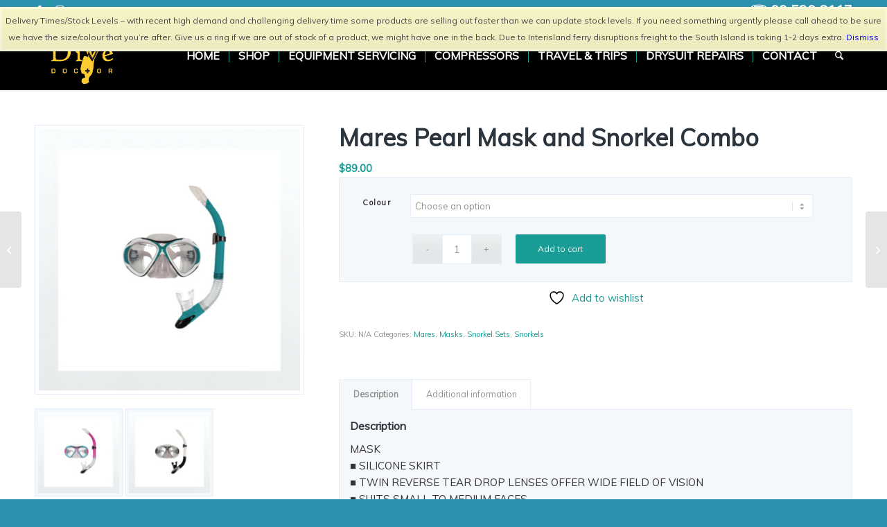

--- FILE ---
content_type: text/html; charset=UTF-8
request_url: https://divedoctor.co.nz/shop/brand/mares/mares-pearl-mask-and-snorkel-combo/
body_size: 29106
content:
<!DOCTYPE html>
<html lang="en-US" class="html_stretched responsive av-preloader-disabled  html_header_top html_logo_left html_main_nav_header html_menu_right html_custom html_header_sticky html_header_shrinking_disabled html_header_topbar_active html_mobile_menu_tablet html_header_searchicon html_content_align_center html_header_unstick_top_disabled html_header_stretch_disabled html_minimal_header html_minimal_header_shadow html_elegant-blog html_av-submenu-hidden html_av-submenu-display-click html_av-overlay-full html_av-submenu-clone html_entry_id_44032 av-cookies-no-cookie-consent av-no-preview av-default-lightbox html_text_menu_active av-mobile-menu-switch-default">
<head>
<meta charset="UTF-8" />


<!-- mobile setting -->
<meta name="viewport" content="width=device-width, initial-scale=1">

<!-- Scripts/CSS and wp_head hook -->
				<script>document.documentElement.className = document.documentElement.className + ' yes-js js_active js'</script>
			<meta name='robots' content='index, follow, max-image-preview:large, max-snippet:-1, max-video-preview:-1' />
	<style>img:is([sizes="auto" i], [sizes^="auto," i]) { contain-intrinsic-size: 3000px 1500px }</style>
	
            <script data-no-defer="1" data-ezscrex="false" data-cfasync="false" data-pagespeed-no-defer data-cookieconsent="ignore">
                var ctPublicFunctions = {"_ajax_nonce":"75904ccefd","_rest_nonce":"239ac498c4","_ajax_url":"\/wp-admin\/admin-ajax.php","_rest_url":"https:\/\/divedoctor.co.nz\/wp-json\/","data__cookies_type":"none","data__ajax_type":"rest","data__bot_detector_enabled":0,"data__frontend_data_log_enabled":1,"cookiePrefix":"","wprocket_detected":false,"host_url":"divedoctor.co.nz","text__ee_click_to_select":"Click to select the whole data","text__ee_original_email":"The complete one is","text__ee_got_it":"Got it","text__ee_blocked":"Blocked","text__ee_cannot_connect":"Cannot connect","text__ee_cannot_decode":"Can not decode email. Unknown reason","text__ee_email_decoder":"CleanTalk email decoder","text__ee_wait_for_decoding":"The magic is on the way!","text__ee_decoding_process":"Please wait a few seconds while we decode the contact data."}
            </script>
        
            <script data-no-defer="1" data-ezscrex="false" data-cfasync="false" data-pagespeed-no-defer data-cookieconsent="ignore">
                var ctPublic = {"_ajax_nonce":"75904ccefd","settings__forms__check_internal":"0","settings__forms__check_external":"0","settings__forms__force_protection":0,"settings__forms__search_test":"1","settings__forms__wc_add_to_cart":"0","settings__data__bot_detector_enabled":0,"settings__sfw__anti_crawler":0,"blog_home":"https:\/\/divedoctor.co.nz\/","pixel__setting":"3","pixel__enabled":false,"pixel__url":"https:\/\/moderate1-v4.cleantalk.org\/pixel\/3377f165f0c8a0734e879f5201f0325f.gif","data__email_check_before_post":"1","data__email_check_exist_post":1,"data__cookies_type":"none","data__key_is_ok":true,"data__visible_fields_required":true,"wl_brandname":"Anti-Spam by CleanTalk","wl_brandname_short":"CleanTalk","ct_checkjs_key":1480173593,"emailEncoderPassKey":"998af17a9b476cb83b2f17d5cec1d931","bot_detector_forms_excluded":"W10=","advancedCacheExists":false,"varnishCacheExists":false,"wc_ajax_add_to_cart":true}
            </script>
        
	<!-- This site is optimized with the Yoast SEO plugin v26.7 - https://yoast.com/wordpress/plugins/seo/ -->
	<title>Mares Pearl Mask and Snorkel Combo - Dive Store Auckland | Scuba Dive Gear Testing | Dive School Auckland</title>
	<link rel="canonical" href="https://divedoctor.co.nz/shop/brand/mares/mares-pearl-mask-and-snorkel-combo/" />
	<meta property="og:locale" content="en_US" />
	<meta property="og:type" content="article" />
	<meta property="og:title" content="Mares Pearl Mask and Snorkel Combo - Dive Store Auckland | Scuba Dive Gear Testing | Dive School Auckland" />
	<meta property="og:description" content="MASK ■ SILICONE SKIRT ■ TWIN REVERSE TEAR DROP LENSES OFFER WIDE FIELD OF VISION ■ SUITS SMALL TO MEDIUM FACES ■ BRIGHT AND FUN COLOURS SNORKEL ■ SEMIDRY TOP WITH ANTI-SPLASH ■ SLIDING KEEPER ■ SILICONE MOUTHPIECE ■ EXHAUST VALVE" />
	<meta property="og:url" content="https://divedoctor.co.nz/shop/brand/mares/mares-pearl-mask-and-snorkel-combo/" />
	<meta property="og:site_name" content="Dive Store Auckland | Scuba Dive Gear Testing | Dive School Auckland" />
	<meta property="article:modified_time" content="2023-08-15T21:46:42+00:00" />
	<meta property="og:image" content="https://divedoctor.co.nz/wp-content/uploads/2022/11/227dc285a442052ae3a3b559dcd944250f7a8adc.jpg" />
	<meta property="og:image:width" content="768" />
	<meta property="og:image:height" content="768" />
	<meta property="og:image:type" content="image/jpeg" />
	<meta name="twitter:card" content="summary_large_image" />
	<meta name="twitter:label1" content="Est. reading time" />
	<meta name="twitter:data1" content="1 minute" />
	<script type="application/ld+json" class="yoast-schema-graph">{"@context":"https://schema.org","@graph":[{"@type":"WebPage","@id":"https://divedoctor.co.nz/shop/brand/mares/mares-pearl-mask-and-snorkel-combo/","url":"https://divedoctor.co.nz/shop/brand/mares/mares-pearl-mask-and-snorkel-combo/","name":"Mares Pearl Mask and Snorkel Combo - Dive Store Auckland | Scuba Dive Gear Testing | Dive School Auckland","isPartOf":{"@id":"https://divedoctor.co.nz/#website"},"primaryImageOfPage":{"@id":"https://divedoctor.co.nz/shop/brand/mares/mares-pearl-mask-and-snorkel-combo/#primaryimage"},"image":{"@id":"https://divedoctor.co.nz/shop/brand/mares/mares-pearl-mask-and-snorkel-combo/#primaryimage"},"thumbnailUrl":"https://divedoctor.co.nz/wp-content/uploads/2022/11/227dc285a442052ae3a3b559dcd944250f7a8adc.jpg","datePublished":"2022-11-17T04:00:23+00:00","dateModified":"2023-08-15T21:46:42+00:00","breadcrumb":{"@id":"https://divedoctor.co.nz/shop/brand/mares/mares-pearl-mask-and-snorkel-combo/#breadcrumb"},"inLanguage":"en-US","potentialAction":[{"@type":"ReadAction","target":["https://divedoctor.co.nz/shop/brand/mares/mares-pearl-mask-and-snorkel-combo/"]}]},{"@type":"ImageObject","inLanguage":"en-US","@id":"https://divedoctor.co.nz/shop/brand/mares/mares-pearl-mask-and-snorkel-combo/#primaryimage","url":"https://divedoctor.co.nz/wp-content/uploads/2022/11/227dc285a442052ae3a3b559dcd944250f7a8adc.jpg","contentUrl":"https://divedoctor.co.nz/wp-content/uploads/2022/11/227dc285a442052ae3a3b559dcd944250f7a8adc.jpg","width":768,"height":768},{"@type":"BreadcrumbList","@id":"https://divedoctor.co.nz/shop/brand/mares/mares-pearl-mask-and-snorkel-combo/#breadcrumb","itemListElement":[{"@type":"ListItem","position":1,"name":"Home","item":"https://divedoctor.co.nz/"},{"@type":"ListItem","position":2,"name":"Shop","item":"https://divedoctor.co.nz/shop/"},{"@type":"ListItem","position":3,"name":"Mares Pearl Mask and Snorkel Combo"}]},{"@type":"WebSite","@id":"https://divedoctor.co.nz/#website","url":"https://divedoctor.co.nz/","name":"Dive Store Auckland | Scuba Dive Gear Testing | Dive School Auckland","description":"The Dive Doctor are Scuba Gear Technical Specialists that do repair and sales of diving equipment and apparel","potentialAction":[{"@type":"SearchAction","target":{"@type":"EntryPoint","urlTemplate":"https://divedoctor.co.nz/?s={search_term_string}"},"query-input":{"@type":"PropertyValueSpecification","valueRequired":true,"valueName":"search_term_string"}}],"inLanguage":"en-US"}]}</script>
	<!-- / Yoast SEO plugin. -->


<link rel="alternate" type="application/rss+xml" title="Dive Store Auckland | Scuba Dive Gear Testing | Dive School Auckland &raquo; Feed" href="https://divedoctor.co.nz/feed/" />

<!-- google webfont font replacement -->

			<script type='text/javascript'>

				(function() {

					/*	check if webfonts are disabled by user setting via cookie - or user must opt in.	*/
					var html = document.getElementsByTagName('html')[0];
					var cookie_check = html.className.indexOf('av-cookies-needs-opt-in') >= 0 || html.className.indexOf('av-cookies-can-opt-out') >= 0;
					var allow_continue = true;
					var silent_accept_cookie = html.className.indexOf('av-cookies-user-silent-accept') >= 0;

					if( cookie_check && ! silent_accept_cookie )
					{
						if( ! document.cookie.match(/aviaCookieConsent/) || html.className.indexOf('av-cookies-session-refused') >= 0 )
						{
							allow_continue = false;
						}
						else
						{
							if( ! document.cookie.match(/aviaPrivacyRefuseCookiesHideBar/) )
							{
								allow_continue = false;
							}
							else if( ! document.cookie.match(/aviaPrivacyEssentialCookiesEnabled/) )
							{
								allow_continue = false;
							}
							else if( document.cookie.match(/aviaPrivacyGoogleWebfontsDisabled/) )
							{
								allow_continue = false;
							}
						}
					}

					if( allow_continue )
					{
						var f = document.createElement('link');

						f.type 	= 'text/css';
						f.rel 	= 'stylesheet';
						f.href 	= 'https://fonts.googleapis.com/css?family=Muli&display=auto';
						f.id 	= 'avia-google-webfont';

						document.getElementsByTagName('head')[0].appendChild(f);
					}
				})();

			</script>
			<script type="text/javascript">
/* <![CDATA[ */
window._wpemojiSettings = {"baseUrl":"https:\/\/s.w.org\/images\/core\/emoji\/16.0.1\/72x72\/","ext":".png","svgUrl":"https:\/\/s.w.org\/images\/core\/emoji\/16.0.1\/svg\/","svgExt":".svg","source":{"concatemoji":"https:\/\/divedoctor.co.nz\/wp-includes\/js\/wp-emoji-release.min.js?ver=6.8.3"}};
/*! This file is auto-generated */
!function(s,n){var o,i,e;function c(e){try{var t={supportTests:e,timestamp:(new Date).valueOf()};sessionStorage.setItem(o,JSON.stringify(t))}catch(e){}}function p(e,t,n){e.clearRect(0,0,e.canvas.width,e.canvas.height),e.fillText(t,0,0);var t=new Uint32Array(e.getImageData(0,0,e.canvas.width,e.canvas.height).data),a=(e.clearRect(0,0,e.canvas.width,e.canvas.height),e.fillText(n,0,0),new Uint32Array(e.getImageData(0,0,e.canvas.width,e.canvas.height).data));return t.every(function(e,t){return e===a[t]})}function u(e,t){e.clearRect(0,0,e.canvas.width,e.canvas.height),e.fillText(t,0,0);for(var n=e.getImageData(16,16,1,1),a=0;a<n.data.length;a++)if(0!==n.data[a])return!1;return!0}function f(e,t,n,a){switch(t){case"flag":return n(e,"\ud83c\udff3\ufe0f\u200d\u26a7\ufe0f","\ud83c\udff3\ufe0f\u200b\u26a7\ufe0f")?!1:!n(e,"\ud83c\udde8\ud83c\uddf6","\ud83c\udde8\u200b\ud83c\uddf6")&&!n(e,"\ud83c\udff4\udb40\udc67\udb40\udc62\udb40\udc65\udb40\udc6e\udb40\udc67\udb40\udc7f","\ud83c\udff4\u200b\udb40\udc67\u200b\udb40\udc62\u200b\udb40\udc65\u200b\udb40\udc6e\u200b\udb40\udc67\u200b\udb40\udc7f");case"emoji":return!a(e,"\ud83e\udedf")}return!1}function g(e,t,n,a){var r="undefined"!=typeof WorkerGlobalScope&&self instanceof WorkerGlobalScope?new OffscreenCanvas(300,150):s.createElement("canvas"),o=r.getContext("2d",{willReadFrequently:!0}),i=(o.textBaseline="top",o.font="600 32px Arial",{});return e.forEach(function(e){i[e]=t(o,e,n,a)}),i}function t(e){var t=s.createElement("script");t.src=e,t.defer=!0,s.head.appendChild(t)}"undefined"!=typeof Promise&&(o="wpEmojiSettingsSupports",i=["flag","emoji"],n.supports={everything:!0,everythingExceptFlag:!0},e=new Promise(function(e){s.addEventListener("DOMContentLoaded",e,{once:!0})}),new Promise(function(t){var n=function(){try{var e=JSON.parse(sessionStorage.getItem(o));if("object"==typeof e&&"number"==typeof e.timestamp&&(new Date).valueOf()<e.timestamp+604800&&"object"==typeof e.supportTests)return e.supportTests}catch(e){}return null}();if(!n){if("undefined"!=typeof Worker&&"undefined"!=typeof OffscreenCanvas&&"undefined"!=typeof URL&&URL.createObjectURL&&"undefined"!=typeof Blob)try{var e="postMessage("+g.toString()+"("+[JSON.stringify(i),f.toString(),p.toString(),u.toString()].join(",")+"));",a=new Blob([e],{type:"text/javascript"}),r=new Worker(URL.createObjectURL(a),{name:"wpTestEmojiSupports"});return void(r.onmessage=function(e){c(n=e.data),r.terminate(),t(n)})}catch(e){}c(n=g(i,f,p,u))}t(n)}).then(function(e){for(var t in e)n.supports[t]=e[t],n.supports.everything=n.supports.everything&&n.supports[t],"flag"!==t&&(n.supports.everythingExceptFlag=n.supports.everythingExceptFlag&&n.supports[t]);n.supports.everythingExceptFlag=n.supports.everythingExceptFlag&&!n.supports.flag,n.DOMReady=!1,n.readyCallback=function(){n.DOMReady=!0}}).then(function(){return e}).then(function(){var e;n.supports.everything||(n.readyCallback(),(e=n.source||{}).concatemoji?t(e.concatemoji):e.wpemoji&&e.twemoji&&(t(e.twemoji),t(e.wpemoji)))}))}((window,document),window._wpemojiSettings);
/* ]]> */
</script>
<link rel='stylesheet' id='avia-grid-css' href='https://divedoctor.co.nz/wp-content/themes/enfold/css/grid.min.css?ver=7.1' type='text/css' media='all' />
<link rel='stylesheet' id='avia-base-css' href='https://divedoctor.co.nz/wp-content/themes/enfold/css/base.min.css?ver=7.1' type='text/css' media='all' />
<link rel='stylesheet' id='avia-layout-css' href='https://divedoctor.co.nz/wp-content/themes/enfold/css/layout.min.css?ver=7.1' type='text/css' media='all' />
<link rel='stylesheet' id='avia-module-blog-css' href='https://divedoctor.co.nz/wp-content/themes/enfold/config-templatebuilder/avia-shortcodes/blog/blog.min.css?ver=7.1' type='text/css' media='all' />
<link rel='stylesheet' id='avia-module-postslider-css' href='https://divedoctor.co.nz/wp-content/themes/enfold/config-templatebuilder/avia-shortcodes/postslider/postslider.min.css?ver=7.1' type='text/css' media='all' />
<link rel='stylesheet' id='avia-module-button-css' href='https://divedoctor.co.nz/wp-content/themes/enfold/config-templatebuilder/avia-shortcodes/buttons/buttons.min.css?ver=7.1' type='text/css' media='all' />
<link rel='stylesheet' id='avia-module-buttonrow-css' href='https://divedoctor.co.nz/wp-content/themes/enfold/config-templatebuilder/avia-shortcodes/buttonrow/buttonrow.min.css?ver=7.1' type='text/css' media='all' />
<link rel='stylesheet' id='avia-module-comments-css' href='https://divedoctor.co.nz/wp-content/themes/enfold/config-templatebuilder/avia-shortcodes/comments/comments.min.css?ver=7.1' type='text/css' media='all' />
<link rel='stylesheet' id='avia-module-contact-css' href='https://divedoctor.co.nz/wp-content/themes/enfold/config-templatebuilder/avia-shortcodes/contact/contact.min.css?ver=7.1' type='text/css' media='all' />
<link rel='stylesheet' id='avia-module-slideshow-css' href='https://divedoctor.co.nz/wp-content/themes/enfold/config-templatebuilder/avia-shortcodes/slideshow/slideshow.min.css?ver=7.1' type='text/css' media='all' />
<link rel='stylesheet' id='avia-module-gallery-css' href='https://divedoctor.co.nz/wp-content/themes/enfold/config-templatebuilder/avia-shortcodes/gallery/gallery.min.css?ver=7.1' type='text/css' media='all' />
<link rel='stylesheet' id='avia-module-gallery-hor-css' href='https://divedoctor.co.nz/wp-content/themes/enfold/config-templatebuilder/avia-shortcodes/gallery_horizontal/gallery_horizontal.min.css?ver=7.1' type='text/css' media='all' />
<link rel='stylesheet' id='avia-module-gridrow-css' href='https://divedoctor.co.nz/wp-content/themes/enfold/config-templatebuilder/avia-shortcodes/grid_row/grid_row.min.css?ver=7.1' type='text/css' media='all' />
<link rel='stylesheet' id='avia-module-heading-css' href='https://divedoctor.co.nz/wp-content/themes/enfold/config-templatebuilder/avia-shortcodes/heading/heading.min.css?ver=7.1' type='text/css' media='all' />
<link rel='stylesheet' id='avia-module-hr-css' href='https://divedoctor.co.nz/wp-content/themes/enfold/config-templatebuilder/avia-shortcodes/hr/hr.min.css?ver=7.1' type='text/css' media='all' />
<link rel='stylesheet' id='avia-module-icon-css' href='https://divedoctor.co.nz/wp-content/themes/enfold/config-templatebuilder/avia-shortcodes/icon/icon.min.css?ver=7.1' type='text/css' media='all' />
<link rel='stylesheet' id='avia-module-iconbox-css' href='https://divedoctor.co.nz/wp-content/themes/enfold/config-templatebuilder/avia-shortcodes/iconbox/iconbox.min.css?ver=7.1' type='text/css' media='all' />
<link rel='stylesheet' id='avia-module-icongrid-css' href='https://divedoctor.co.nz/wp-content/themes/enfold/config-templatebuilder/avia-shortcodes/icongrid/icongrid.min.css?ver=7.1' type='text/css' media='all' />
<link rel='stylesheet' id='avia-module-image-css' href='https://divedoctor.co.nz/wp-content/themes/enfold/config-templatebuilder/avia-shortcodes/image/image.min.css?ver=7.1' type='text/css' media='all' />
<link rel='stylesheet' id='avia-module-masonry-css' href='https://divedoctor.co.nz/wp-content/themes/enfold/config-templatebuilder/avia-shortcodes/masonry_entries/masonry_entries.min.css?ver=7.1' type='text/css' media='all' />
<link rel='stylesheet' id='avia-siteloader-css' href='https://divedoctor.co.nz/wp-content/themes/enfold/css/avia-snippet-site-preloader.min.css?ver=7.1' type='text/css' media='all' />
<link rel='stylesheet' id='avia-module-catalogue-css' href='https://divedoctor.co.nz/wp-content/themes/enfold/config-templatebuilder/avia-shortcodes/catalogue/catalogue.min.css?ver=7.1' type='text/css' media='all' />
<link rel='stylesheet' id='avia-module-slideshow-fullsize-css' href='https://divedoctor.co.nz/wp-content/themes/enfold/config-templatebuilder/avia-shortcodes/slideshow_fullsize/slideshow_fullsize.min.css?ver=7.1' type='text/css' media='all' />
<link rel='stylesheet' id='avia-module-slideshow-ls-css' href='https://divedoctor.co.nz/wp-content/themes/enfold/config-templatebuilder/avia-shortcodes/slideshow_layerslider/slideshow_layerslider.min.css?ver=7.1' type='text/css' media='all' />
<link rel='stylesheet' id='avia-module-social-css' href='https://divedoctor.co.nz/wp-content/themes/enfold/config-templatebuilder/avia-shortcodes/social_share/social_share.min.css?ver=7.1' type='text/css' media='all' />
<link rel='stylesheet' id='avia-module-tabs-css' href='https://divedoctor.co.nz/wp-content/themes/enfold/config-templatebuilder/avia-shortcodes/tabs/tabs.min.css?ver=7.1' type='text/css' media='all' />
<link rel='stylesheet' id='avia-module-testimonials-css' href='https://divedoctor.co.nz/wp-content/themes/enfold/config-templatebuilder/avia-shortcodes/testimonials/testimonials.min.css?ver=7.1' type='text/css' media='all' />
<link rel='stylesheet' id='avia-module-video-css' href='https://divedoctor.co.nz/wp-content/themes/enfold/config-templatebuilder/avia-shortcodes/video/video.min.css?ver=7.1' type='text/css' media='all' />
<link rel='stylesheet' id='avia-scs-css' href='https://divedoctor.co.nz/wp-content/themes/enfold/css/shortcodes.min.css?ver=7.1' type='text/css' media='all' />
<link rel='stylesheet' id='avia-woocommerce-css-css' href='https://divedoctor.co.nz/wp-content/themes/enfold/config-woocommerce/woocommerce-mod.min.css?ver=7.1' type='text/css' media='all' />
<style id='wp-emoji-styles-inline-css' type='text/css'>

	img.wp-smiley, img.emoji {
		display: inline !important;
		border: none !important;
		box-shadow: none !important;
		height: 1em !important;
		width: 1em !important;
		margin: 0 0.07em !important;
		vertical-align: -0.1em !important;
		background: none !important;
		padding: 0 !important;
	}
</style>
<link rel='stylesheet' id='wp-block-library-css' href='https://divedoctor.co.nz/wp-includes/css/dist/block-library/style.min.css?ver=6.8.3' type='text/css' media='all' />
<link rel='stylesheet' id='yith-wcan-shortcodes-css' href='https://divedoctor.co.nz/wp-content/plugins/yith-woocommerce-ajax-navigation/assets/css/shortcodes.css?ver=5.16.0' type='text/css' media='all' />
<style id='yith-wcan-shortcodes-inline-css' type='text/css'>
:root{
	--yith-wcan-filters_colors_titles: #434343;
	--yith-wcan-filters_colors_background: #FFFFFF;
	--yith-wcan-filters_colors_accent: #A7144C;
	--yith-wcan-filters_colors_accent_r: 167;
	--yith-wcan-filters_colors_accent_g: 20;
	--yith-wcan-filters_colors_accent_b: 76;
	--yith-wcan-color_swatches_border_radius: 100%;
	--yith-wcan-color_swatches_size: 30px;
	--yith-wcan-labels_style_background: #FFFFFF;
	--yith-wcan-labels_style_background_hover: #A7144C;
	--yith-wcan-labels_style_background_active: #A7144C;
	--yith-wcan-labels_style_text: #434343;
	--yith-wcan-labels_style_text_hover: #FFFFFF;
	--yith-wcan-labels_style_text_active: #FFFFFF;
	--yith-wcan-anchors_style_text: #434343;
	--yith-wcan-anchors_style_text_hover: #A7144C;
	--yith-wcan-anchors_style_text_active: #A7144C;
}
</style>
<link rel='stylesheet' id='jquery-selectBox-css' href='https://divedoctor.co.nz/wp-content/plugins/yith-woocommerce-wishlist/assets/css/jquery.selectBox.css?ver=1.2.0' type='text/css' media='all' />
<link rel='stylesheet' id='woocommerce_prettyPhoto_css-css' href='//divedoctor.co.nz/wp-content/plugins/woocommerce/assets/css/prettyPhoto.css?ver=3.1.6' type='text/css' media='all' />
<link rel='stylesheet' id='yith-wcwl-main-css' href='https://divedoctor.co.nz/wp-content/plugins/yith-woocommerce-wishlist/assets/css/style.css?ver=4.11.0' type='text/css' media='all' />
<style id='yith-wcwl-main-inline-css' type='text/css'>
 :root { --color-add-to-wishlist-background: #333333; --color-add-to-wishlist-text: #FFFFFF; --color-add-to-wishlist-border: #333333; --color-add-to-wishlist-background-hover: #333333; --color-add-to-wishlist-text-hover: #FFFFFF; --color-add-to-wishlist-border-hover: #333333; --rounded-corners-radius: 16px; --add-to-cart-rounded-corners-radius: 16px; --color-headers-background: #F4F4F4; --feedback-duration: 3s } 
 :root { --color-add-to-wishlist-background: #333333; --color-add-to-wishlist-text: #FFFFFF; --color-add-to-wishlist-border: #333333; --color-add-to-wishlist-background-hover: #333333; --color-add-to-wishlist-text-hover: #FFFFFF; --color-add-to-wishlist-border-hover: #333333; --rounded-corners-radius: 16px; --add-to-cart-rounded-corners-radius: 16px; --color-headers-background: #F4F4F4; --feedback-duration: 3s } 
</style>
<style id='global-styles-inline-css' type='text/css'>
:root{--wp--preset--aspect-ratio--square: 1;--wp--preset--aspect-ratio--4-3: 4/3;--wp--preset--aspect-ratio--3-4: 3/4;--wp--preset--aspect-ratio--3-2: 3/2;--wp--preset--aspect-ratio--2-3: 2/3;--wp--preset--aspect-ratio--16-9: 16/9;--wp--preset--aspect-ratio--9-16: 9/16;--wp--preset--color--black: #000000;--wp--preset--color--cyan-bluish-gray: #abb8c3;--wp--preset--color--white: #ffffff;--wp--preset--color--pale-pink: #f78da7;--wp--preset--color--vivid-red: #cf2e2e;--wp--preset--color--luminous-vivid-orange: #ff6900;--wp--preset--color--luminous-vivid-amber: #fcb900;--wp--preset--color--light-green-cyan: #7bdcb5;--wp--preset--color--vivid-green-cyan: #00d084;--wp--preset--color--pale-cyan-blue: #8ed1fc;--wp--preset--color--vivid-cyan-blue: #0693e3;--wp--preset--color--vivid-purple: #9b51e0;--wp--preset--color--metallic-red: #b02b2c;--wp--preset--color--maximum-yellow-red: #edae44;--wp--preset--color--yellow-sun: #eeee22;--wp--preset--color--palm-leaf: #83a846;--wp--preset--color--aero: #7bb0e7;--wp--preset--color--old-lavender: #745f7e;--wp--preset--color--steel-teal: #5f8789;--wp--preset--color--raspberry-pink: #d65799;--wp--preset--color--medium-turquoise: #4ecac2;--wp--preset--gradient--vivid-cyan-blue-to-vivid-purple: linear-gradient(135deg,rgba(6,147,227,1) 0%,rgb(155,81,224) 100%);--wp--preset--gradient--light-green-cyan-to-vivid-green-cyan: linear-gradient(135deg,rgb(122,220,180) 0%,rgb(0,208,130) 100%);--wp--preset--gradient--luminous-vivid-amber-to-luminous-vivid-orange: linear-gradient(135deg,rgba(252,185,0,1) 0%,rgba(255,105,0,1) 100%);--wp--preset--gradient--luminous-vivid-orange-to-vivid-red: linear-gradient(135deg,rgba(255,105,0,1) 0%,rgb(207,46,46) 100%);--wp--preset--gradient--very-light-gray-to-cyan-bluish-gray: linear-gradient(135deg,rgb(238,238,238) 0%,rgb(169,184,195) 100%);--wp--preset--gradient--cool-to-warm-spectrum: linear-gradient(135deg,rgb(74,234,220) 0%,rgb(151,120,209) 20%,rgb(207,42,186) 40%,rgb(238,44,130) 60%,rgb(251,105,98) 80%,rgb(254,248,76) 100%);--wp--preset--gradient--blush-light-purple: linear-gradient(135deg,rgb(255,206,236) 0%,rgb(152,150,240) 100%);--wp--preset--gradient--blush-bordeaux: linear-gradient(135deg,rgb(254,205,165) 0%,rgb(254,45,45) 50%,rgb(107,0,62) 100%);--wp--preset--gradient--luminous-dusk: linear-gradient(135deg,rgb(255,203,112) 0%,rgb(199,81,192) 50%,rgb(65,88,208) 100%);--wp--preset--gradient--pale-ocean: linear-gradient(135deg,rgb(255,245,203) 0%,rgb(182,227,212) 50%,rgb(51,167,181) 100%);--wp--preset--gradient--electric-grass: linear-gradient(135deg,rgb(202,248,128) 0%,rgb(113,206,126) 100%);--wp--preset--gradient--midnight: linear-gradient(135deg,rgb(2,3,129) 0%,rgb(40,116,252) 100%);--wp--preset--font-size--small: 1rem;--wp--preset--font-size--medium: 1.125rem;--wp--preset--font-size--large: 1.75rem;--wp--preset--font-size--x-large: clamp(1.75rem, 3vw, 2.25rem);--wp--preset--spacing--20: 0.44rem;--wp--preset--spacing--30: 0.67rem;--wp--preset--spacing--40: 1rem;--wp--preset--spacing--50: 1.5rem;--wp--preset--spacing--60: 2.25rem;--wp--preset--spacing--70: 3.38rem;--wp--preset--spacing--80: 5.06rem;--wp--preset--shadow--natural: 6px 6px 9px rgba(0, 0, 0, 0.2);--wp--preset--shadow--deep: 12px 12px 50px rgba(0, 0, 0, 0.4);--wp--preset--shadow--sharp: 6px 6px 0px rgba(0, 0, 0, 0.2);--wp--preset--shadow--outlined: 6px 6px 0px -3px rgba(255, 255, 255, 1), 6px 6px rgba(0, 0, 0, 1);--wp--preset--shadow--crisp: 6px 6px 0px rgba(0, 0, 0, 1);}:root { --wp--style--global--content-size: 800px;--wp--style--global--wide-size: 1130px; }:where(body) { margin: 0; }.wp-site-blocks > .alignleft { float: left; margin-right: 2em; }.wp-site-blocks > .alignright { float: right; margin-left: 2em; }.wp-site-blocks > .aligncenter { justify-content: center; margin-left: auto; margin-right: auto; }:where(.is-layout-flex){gap: 0.5em;}:where(.is-layout-grid){gap: 0.5em;}.is-layout-flow > .alignleft{float: left;margin-inline-start: 0;margin-inline-end: 2em;}.is-layout-flow > .alignright{float: right;margin-inline-start: 2em;margin-inline-end: 0;}.is-layout-flow > .aligncenter{margin-left: auto !important;margin-right: auto !important;}.is-layout-constrained > .alignleft{float: left;margin-inline-start: 0;margin-inline-end: 2em;}.is-layout-constrained > .alignright{float: right;margin-inline-start: 2em;margin-inline-end: 0;}.is-layout-constrained > .aligncenter{margin-left: auto !important;margin-right: auto !important;}.is-layout-constrained > :where(:not(.alignleft):not(.alignright):not(.alignfull)){max-width: var(--wp--style--global--content-size);margin-left: auto !important;margin-right: auto !important;}.is-layout-constrained > .alignwide{max-width: var(--wp--style--global--wide-size);}body .is-layout-flex{display: flex;}.is-layout-flex{flex-wrap: wrap;align-items: center;}.is-layout-flex > :is(*, div){margin: 0;}body .is-layout-grid{display: grid;}.is-layout-grid > :is(*, div){margin: 0;}body{padding-top: 0px;padding-right: 0px;padding-bottom: 0px;padding-left: 0px;}a:where(:not(.wp-element-button)){text-decoration: underline;}:root :where(.wp-element-button, .wp-block-button__link){background-color: #32373c;border-width: 0;color: #fff;font-family: inherit;font-size: inherit;line-height: inherit;padding: calc(0.667em + 2px) calc(1.333em + 2px);text-decoration: none;}.has-black-color{color: var(--wp--preset--color--black) !important;}.has-cyan-bluish-gray-color{color: var(--wp--preset--color--cyan-bluish-gray) !important;}.has-white-color{color: var(--wp--preset--color--white) !important;}.has-pale-pink-color{color: var(--wp--preset--color--pale-pink) !important;}.has-vivid-red-color{color: var(--wp--preset--color--vivid-red) !important;}.has-luminous-vivid-orange-color{color: var(--wp--preset--color--luminous-vivid-orange) !important;}.has-luminous-vivid-amber-color{color: var(--wp--preset--color--luminous-vivid-amber) !important;}.has-light-green-cyan-color{color: var(--wp--preset--color--light-green-cyan) !important;}.has-vivid-green-cyan-color{color: var(--wp--preset--color--vivid-green-cyan) !important;}.has-pale-cyan-blue-color{color: var(--wp--preset--color--pale-cyan-blue) !important;}.has-vivid-cyan-blue-color{color: var(--wp--preset--color--vivid-cyan-blue) !important;}.has-vivid-purple-color{color: var(--wp--preset--color--vivid-purple) !important;}.has-metallic-red-color{color: var(--wp--preset--color--metallic-red) !important;}.has-maximum-yellow-red-color{color: var(--wp--preset--color--maximum-yellow-red) !important;}.has-yellow-sun-color{color: var(--wp--preset--color--yellow-sun) !important;}.has-palm-leaf-color{color: var(--wp--preset--color--palm-leaf) !important;}.has-aero-color{color: var(--wp--preset--color--aero) !important;}.has-old-lavender-color{color: var(--wp--preset--color--old-lavender) !important;}.has-steel-teal-color{color: var(--wp--preset--color--steel-teal) !important;}.has-raspberry-pink-color{color: var(--wp--preset--color--raspberry-pink) !important;}.has-medium-turquoise-color{color: var(--wp--preset--color--medium-turquoise) !important;}.has-black-background-color{background-color: var(--wp--preset--color--black) !important;}.has-cyan-bluish-gray-background-color{background-color: var(--wp--preset--color--cyan-bluish-gray) !important;}.has-white-background-color{background-color: var(--wp--preset--color--white) !important;}.has-pale-pink-background-color{background-color: var(--wp--preset--color--pale-pink) !important;}.has-vivid-red-background-color{background-color: var(--wp--preset--color--vivid-red) !important;}.has-luminous-vivid-orange-background-color{background-color: var(--wp--preset--color--luminous-vivid-orange) !important;}.has-luminous-vivid-amber-background-color{background-color: var(--wp--preset--color--luminous-vivid-amber) !important;}.has-light-green-cyan-background-color{background-color: var(--wp--preset--color--light-green-cyan) !important;}.has-vivid-green-cyan-background-color{background-color: var(--wp--preset--color--vivid-green-cyan) !important;}.has-pale-cyan-blue-background-color{background-color: var(--wp--preset--color--pale-cyan-blue) !important;}.has-vivid-cyan-blue-background-color{background-color: var(--wp--preset--color--vivid-cyan-blue) !important;}.has-vivid-purple-background-color{background-color: var(--wp--preset--color--vivid-purple) !important;}.has-metallic-red-background-color{background-color: var(--wp--preset--color--metallic-red) !important;}.has-maximum-yellow-red-background-color{background-color: var(--wp--preset--color--maximum-yellow-red) !important;}.has-yellow-sun-background-color{background-color: var(--wp--preset--color--yellow-sun) !important;}.has-palm-leaf-background-color{background-color: var(--wp--preset--color--palm-leaf) !important;}.has-aero-background-color{background-color: var(--wp--preset--color--aero) !important;}.has-old-lavender-background-color{background-color: var(--wp--preset--color--old-lavender) !important;}.has-steel-teal-background-color{background-color: var(--wp--preset--color--steel-teal) !important;}.has-raspberry-pink-background-color{background-color: var(--wp--preset--color--raspberry-pink) !important;}.has-medium-turquoise-background-color{background-color: var(--wp--preset--color--medium-turquoise) !important;}.has-black-border-color{border-color: var(--wp--preset--color--black) !important;}.has-cyan-bluish-gray-border-color{border-color: var(--wp--preset--color--cyan-bluish-gray) !important;}.has-white-border-color{border-color: var(--wp--preset--color--white) !important;}.has-pale-pink-border-color{border-color: var(--wp--preset--color--pale-pink) !important;}.has-vivid-red-border-color{border-color: var(--wp--preset--color--vivid-red) !important;}.has-luminous-vivid-orange-border-color{border-color: var(--wp--preset--color--luminous-vivid-orange) !important;}.has-luminous-vivid-amber-border-color{border-color: var(--wp--preset--color--luminous-vivid-amber) !important;}.has-light-green-cyan-border-color{border-color: var(--wp--preset--color--light-green-cyan) !important;}.has-vivid-green-cyan-border-color{border-color: var(--wp--preset--color--vivid-green-cyan) !important;}.has-pale-cyan-blue-border-color{border-color: var(--wp--preset--color--pale-cyan-blue) !important;}.has-vivid-cyan-blue-border-color{border-color: var(--wp--preset--color--vivid-cyan-blue) !important;}.has-vivid-purple-border-color{border-color: var(--wp--preset--color--vivid-purple) !important;}.has-metallic-red-border-color{border-color: var(--wp--preset--color--metallic-red) !important;}.has-maximum-yellow-red-border-color{border-color: var(--wp--preset--color--maximum-yellow-red) !important;}.has-yellow-sun-border-color{border-color: var(--wp--preset--color--yellow-sun) !important;}.has-palm-leaf-border-color{border-color: var(--wp--preset--color--palm-leaf) !important;}.has-aero-border-color{border-color: var(--wp--preset--color--aero) !important;}.has-old-lavender-border-color{border-color: var(--wp--preset--color--old-lavender) !important;}.has-steel-teal-border-color{border-color: var(--wp--preset--color--steel-teal) !important;}.has-raspberry-pink-border-color{border-color: var(--wp--preset--color--raspberry-pink) !important;}.has-medium-turquoise-border-color{border-color: var(--wp--preset--color--medium-turquoise) !important;}.has-vivid-cyan-blue-to-vivid-purple-gradient-background{background: var(--wp--preset--gradient--vivid-cyan-blue-to-vivid-purple) !important;}.has-light-green-cyan-to-vivid-green-cyan-gradient-background{background: var(--wp--preset--gradient--light-green-cyan-to-vivid-green-cyan) !important;}.has-luminous-vivid-amber-to-luminous-vivid-orange-gradient-background{background: var(--wp--preset--gradient--luminous-vivid-amber-to-luminous-vivid-orange) !important;}.has-luminous-vivid-orange-to-vivid-red-gradient-background{background: var(--wp--preset--gradient--luminous-vivid-orange-to-vivid-red) !important;}.has-very-light-gray-to-cyan-bluish-gray-gradient-background{background: var(--wp--preset--gradient--very-light-gray-to-cyan-bluish-gray) !important;}.has-cool-to-warm-spectrum-gradient-background{background: var(--wp--preset--gradient--cool-to-warm-spectrum) !important;}.has-blush-light-purple-gradient-background{background: var(--wp--preset--gradient--blush-light-purple) !important;}.has-blush-bordeaux-gradient-background{background: var(--wp--preset--gradient--blush-bordeaux) !important;}.has-luminous-dusk-gradient-background{background: var(--wp--preset--gradient--luminous-dusk) !important;}.has-pale-ocean-gradient-background{background: var(--wp--preset--gradient--pale-ocean) !important;}.has-electric-grass-gradient-background{background: var(--wp--preset--gradient--electric-grass) !important;}.has-midnight-gradient-background{background: var(--wp--preset--gradient--midnight) !important;}.has-small-font-size{font-size: var(--wp--preset--font-size--small) !important;}.has-medium-font-size{font-size: var(--wp--preset--font-size--medium) !important;}.has-large-font-size{font-size: var(--wp--preset--font-size--large) !important;}.has-x-large-font-size{font-size: var(--wp--preset--font-size--x-large) !important;}
:where(.wp-block-post-template.is-layout-flex){gap: 1.25em;}:where(.wp-block-post-template.is-layout-grid){gap: 1.25em;}
:where(.wp-block-columns.is-layout-flex){gap: 2em;}:where(.wp-block-columns.is-layout-grid){gap: 2em;}
:root :where(.wp-block-pullquote){font-size: 1.5em;line-height: 1.6;}
</style>
<link rel='stylesheet' id='cleantalk-public-css-css' href='https://divedoctor.co.nz/wp-content/plugins/cleantalk-spam-protect/css/cleantalk-public.min.css?ver=6.70.1_1766152226' type='text/css' media='all' />
<link rel='stylesheet' id='cleantalk-email-decoder-css-css' href='https://divedoctor.co.nz/wp-content/plugins/cleantalk-spam-protect/css/cleantalk-email-decoder.min.css?ver=6.70.1_1766152226' type='text/css' media='all' />
<link rel='stylesheet' id='smart-search-css' href='https://divedoctor.co.nz/wp-content/plugins/smart-woocommerce-search/assets/dist/css/general.css?ver=2.15.0' type='text/css' media='all' />
<style id='smart-search-inline-css' type='text/css'>
.ysm-search-widget-1 .search-field[type="search"]{border-width:1px;}.ysm-search-widget-1 .smart-search-suggestions .smart-search-post-icon{width:50px;}.ysm-search-widget-2 .search-field[type="search"]{border-width:1px;}.ysm-search-widget-2 .search-field[type="search"]{background-color:#ffffff;}.ysm-search-widget-2 .smart-search-suggestions .smart-search-post-icon{width:50px;}
</style>
<style id='woocommerce-inline-inline-css' type='text/css'>
.woocommerce form .form-row .required { visibility: visible; }
</style>
<link rel='stylesheet' id='laybuy_css-css' href='https://divedoctor.co.nz/wp-content/plugins/laybuy-gateway-for-woocommerce/assets/css/laybuy.css?ver=5.3.9' type='text/css' media='all' />
<link rel='stylesheet' id='avia-fold-unfold-css' href='https://divedoctor.co.nz/wp-content/themes/enfold/css/avia-snippet-fold-unfold.min.css?ver=7.1' type='text/css' media='all' />
<link rel='stylesheet' id='avia-popup-css-css' href='https://divedoctor.co.nz/wp-content/themes/enfold/js/aviapopup/magnific-popup.min.css?ver=7.1' type='text/css' media='screen' />
<link rel='stylesheet' id='avia-lightbox-css' href='https://divedoctor.co.nz/wp-content/themes/enfold/css/avia-snippet-lightbox.min.css?ver=7.1' type='text/css' media='screen' />
<link rel='stylesheet' id='avia-widget-css-css' href='https://divedoctor.co.nz/wp-content/themes/enfold/css/avia-snippet-widget.min.css?ver=7.1' type='text/css' media='screen' />
<link rel='stylesheet' id='avia-dynamic-css' href='https://divedoctor.co.nz/wp-content/uploads/dynamic_avia/enfold.css?ver=69665897b2b31' type='text/css' media='all' />
<link rel='stylesheet' id='avia-custom-css' href='https://divedoctor.co.nz/wp-content/themes/enfold/css/custom.css?ver=7.1' type='text/css' media='all' />
<link rel='stylesheet' id='avia-gravity-css' href='https://divedoctor.co.nz/wp-content/themes/enfold/config-gravityforms/gravity-mod.min.css?ver=7.1' type='text/css' media='screen' />
<script type="text/javascript" src="https://divedoctor.co.nz/wp-includes/js/jquery/jquery.min.js?ver=3.7.1" id="jquery-core-js"></script>
<script type="text/javascript" src="https://divedoctor.co.nz/wp-includes/js/jquery/jquery-migrate.min.js?ver=3.4.1" id="jquery-migrate-js"></script>
<script type="text/javascript" src="https://divedoctor.co.nz/wp-content/plugins/cleantalk-spam-protect/js/apbct-public-bundle_gathering.min.js?ver=6.70.1_1766152226" id="apbct-public-bundle_gathering.min-js-js"></script>
<script type="text/javascript" src="https://divedoctor.co.nz/wp-content/plugins/woocommerce/assets/js/js-cookie/js.cookie.min.js?ver=2.1.4-wc.10.4.3" id="wc-js-cookie-js" defer="defer" data-wp-strategy="defer"></script>
<script type="text/javascript" id="wc-cart-fragments-js-extra">
/* <![CDATA[ */
var wc_cart_fragments_params = {"ajax_url":"\/wp-admin\/admin-ajax.php","wc_ajax_url":"\/?wc-ajax=%%endpoint%%","cart_hash_key":"wc_cart_hash_00678846eb53697a5fdd4bb4663d2fe5","fragment_name":"wc_fragments_00678846eb53697a5fdd4bb4663d2fe5","request_timeout":"5000"};
/* ]]> */
</script>
<script type="text/javascript" src="https://divedoctor.co.nz/wp-content/plugins/woocommerce/assets/js/frontend/cart-fragments.min.js?ver=10.4.3" id="wc-cart-fragments-js" defer="defer" data-wp-strategy="defer"></script>
<script type="text/javascript" src="https://divedoctor.co.nz/wp-content/plugins/woocommerce/assets/js/jquery-blockui/jquery.blockUI.min.js?ver=2.7.0-wc.10.4.3" id="wc-jquery-blockui-js" defer="defer" data-wp-strategy="defer"></script>
<script type="text/javascript" id="wc-add-to-cart-js-extra">
/* <![CDATA[ */
var wc_add_to_cart_params = {"ajax_url":"\/wp-admin\/admin-ajax.php","wc_ajax_url":"\/?wc-ajax=%%endpoint%%","i18n_view_cart":"View cart","cart_url":"https:\/\/divedoctor.co.nz\/cart\/","is_cart":"","cart_redirect_after_add":"yes"};
/* ]]> */
</script>
<script type="text/javascript" src="https://divedoctor.co.nz/wp-content/plugins/woocommerce/assets/js/frontend/add-to-cart.min.js?ver=10.4.3" id="wc-add-to-cart-js" defer="defer" data-wp-strategy="defer"></script>
<script type="text/javascript" id="wc-single-product-js-extra">
/* <![CDATA[ */
var wc_single_product_params = {"i18n_required_rating_text":"Please select a rating","i18n_rating_options":["1 of 5 stars","2 of 5 stars","3 of 5 stars","4 of 5 stars","5 of 5 stars"],"i18n_product_gallery_trigger_text":"View full-screen image gallery","review_rating_required":"yes","flexslider":{"rtl":false,"animation":"slide","smoothHeight":true,"directionNav":false,"controlNav":"thumbnails","slideshow":false,"animationSpeed":500,"animationLoop":false,"allowOneSlide":false},"zoom_enabled":"","zoom_options":[],"photoswipe_enabled":"","photoswipe_options":{"shareEl":false,"closeOnScroll":false,"history":false,"hideAnimationDuration":0,"showAnimationDuration":0},"flexslider_enabled":""};
/* ]]> */
</script>
<script type="text/javascript" src="https://divedoctor.co.nz/wp-content/plugins/woocommerce/assets/js/frontend/single-product.min.js?ver=10.4.3" id="wc-single-product-js" defer="defer" data-wp-strategy="defer"></script>
<script type="text/javascript" id="woocommerce-js-extra">
/* <![CDATA[ */
var woocommerce_params = {"ajax_url":"\/wp-admin\/admin-ajax.php","wc_ajax_url":"\/?wc-ajax=%%endpoint%%","i18n_password_show":"Show password","i18n_password_hide":"Hide password"};
/* ]]> */
</script>
<script type="text/javascript" src="https://divedoctor.co.nz/wp-content/plugins/woocommerce/assets/js/frontend/woocommerce.min.js?ver=10.4.3" id="woocommerce-js" defer="defer" data-wp-strategy="defer"></script>
<script type="text/javascript" src="https://divedoctor.co.nz/wp-content/themes/enfold/js/avia-js.min.js?ver=7.1" id="avia-js-js"></script>
<script type="text/javascript" src="https://divedoctor.co.nz/wp-content/themes/enfold/js/avia-compat.min.js?ver=7.1" id="avia-compat-js"></script>
<link rel="https://api.w.org/" href="https://divedoctor.co.nz/wp-json/" /><link rel="alternate" title="JSON" type="application/json" href="https://divedoctor.co.nz/wp-json/wp/v2/product/44032" /><link rel="EditURI" type="application/rsd+xml" title="RSD" href="https://divedoctor.co.nz/xmlrpc.php?rsd" />
<meta name="generator" content="WordPress 6.8.3" />
<meta name="generator" content="WooCommerce 10.4.3" />
<link rel='shortlink' href='https://divedoctor.co.nz/?p=44032' />
<link rel="alternate" title="oEmbed (JSON)" type="application/json+oembed" href="https://divedoctor.co.nz/wp-json/oembed/1.0/embed?url=https%3A%2F%2Fdivedoctor.co.nz%2Fshop%2Fbrand%2Fmares%2Fmares-pearl-mask-and-snorkel-combo%2F" />
<link rel="alternate" title="oEmbed (XML)" type="text/xml+oembed" href="https://divedoctor.co.nz/wp-json/oembed/1.0/embed?url=https%3A%2F%2Fdivedoctor.co.nz%2Fshop%2Fbrand%2Fmares%2Fmares-pearl-mask-and-snorkel-combo%2F&#038;format=xml" />

<link rel="icon" href="https://divedoctor.co.nz/wp-content/uploads/2022/08/Dive-Doc-Logo-1-1.jpg" type="image/x-icon">
<!--[if lt IE 9]><script src="https://divedoctor.co.nz/wp-content/themes/enfold/js/html5shiv.js"></script><![endif]--><link rel="profile" href="https://gmpg.org/xfn/11" />
<link rel="alternate" type="application/rss+xml" title="Dive Store Auckland | Scuba Dive Gear Testing | Dive School Auckland RSS2 Feed" href="https://divedoctor.co.nz/feed/" />
<link rel="pingback" href="https://divedoctor.co.nz/xmlrpc.php" />

<style type='text/css' media='screen'>
 #top #header_main > .container, #top #header_main > .container .main_menu  .av-main-nav > li > a, #top #header_main #menu-item-shop .cart_dropdown_link{ height:100px; line-height: 100px; }
 .html_top_nav_header .av-logo-container{ height:100px;  }
 .html_header_top.html_header_sticky #top #wrap_all #main{ padding-top:130px; } 
</style>
	<noscript><style>.woocommerce-product-gallery{ opacity: 1 !important; }</style></noscript>
	<style type="text/css">
		@font-face {font-family: 'entypo-fontello-enfold'; font-weight: normal; font-style: normal; font-display: auto;
		src: url('https://divedoctor.co.nz/wp-content/themes/enfold/config-templatebuilder/avia-template-builder/assets/fonts/entypo-fontello-enfold/entypo-fontello-enfold.woff2') format('woff2'),
		url('https://divedoctor.co.nz/wp-content/themes/enfold/config-templatebuilder/avia-template-builder/assets/fonts/entypo-fontello-enfold/entypo-fontello-enfold.woff') format('woff'),
		url('https://divedoctor.co.nz/wp-content/themes/enfold/config-templatebuilder/avia-template-builder/assets/fonts/entypo-fontello-enfold/entypo-fontello-enfold.ttf') format('truetype'),
		url('https://divedoctor.co.nz/wp-content/themes/enfold/config-templatebuilder/avia-template-builder/assets/fonts/entypo-fontello-enfold/entypo-fontello-enfold.svg#entypo-fontello-enfold') format('svg'),
		url('https://divedoctor.co.nz/wp-content/themes/enfold/config-templatebuilder/avia-template-builder/assets/fonts/entypo-fontello-enfold/entypo-fontello-enfold.eot'),
		url('https://divedoctor.co.nz/wp-content/themes/enfold/config-templatebuilder/avia-template-builder/assets/fonts/entypo-fontello-enfold/entypo-fontello-enfold.eot?#iefix') format('embedded-opentype');
		}

		#top .avia-font-entypo-fontello-enfold, body .avia-font-entypo-fontello-enfold, html body [data-av_iconfont='entypo-fontello-enfold']:before{ font-family: 'entypo-fontello-enfold'; }
		
		@font-face {font-family: 'entypo-fontello'; font-weight: normal; font-style: normal; font-display: auto;
		src: url('https://divedoctor.co.nz/wp-content/themes/enfold/config-templatebuilder/avia-template-builder/assets/fonts/entypo-fontello/entypo-fontello.woff2') format('woff2'),
		url('https://divedoctor.co.nz/wp-content/themes/enfold/config-templatebuilder/avia-template-builder/assets/fonts/entypo-fontello/entypo-fontello.woff') format('woff'),
		url('https://divedoctor.co.nz/wp-content/themes/enfold/config-templatebuilder/avia-template-builder/assets/fonts/entypo-fontello/entypo-fontello.ttf') format('truetype'),
		url('https://divedoctor.co.nz/wp-content/themes/enfold/config-templatebuilder/avia-template-builder/assets/fonts/entypo-fontello/entypo-fontello.svg#entypo-fontello') format('svg'),
		url('https://divedoctor.co.nz/wp-content/themes/enfold/config-templatebuilder/avia-template-builder/assets/fonts/entypo-fontello/entypo-fontello.eot'),
		url('https://divedoctor.co.nz/wp-content/themes/enfold/config-templatebuilder/avia-template-builder/assets/fonts/entypo-fontello/entypo-fontello.eot?#iefix') format('embedded-opentype');
		}

		#top .avia-font-entypo-fontello, body .avia-font-entypo-fontello, html body [data-av_iconfont='entypo-fontello']:before{ font-family: 'entypo-fontello'; }
		</style>

<!--
Debugging Info for Theme support: 

Theme: Enfold
Version: 7.1
Installed: enfold
AviaFramework Version: 5.6
AviaBuilder Version: 6.0
aviaElementManager Version: 1.0.1
ML:256-PU:148-PLA:15
WP:6.8.3
Compress: CSS:load minified only - JS:load minified only
Updates: disabled
PLAu:13
-->
</head>

<body id="top" class="wp-singular product-template-default single single-product postid-44032 wp-theme-enfold stretched rtl_columns av-curtain-numeric muli  theme-enfold woocommerce woocommerce-page woocommerce-demo-store woocommerce-no-js yith-wcan-free post-type-product product_type-variable product_cat-mares product_cat-masks product_cat-snorkel-sets product_cat-snorkels pa_colour-aqua pa_colour-black-white pa_colour-pink avia-responsive-images-support avia-woocommerce-30" itemscope="itemscope" itemtype="https://schema.org/WebPage" >

	<p role="complementary" aria-label="Store notice" class="woocommerce-store-notice demo_store" data-notice-id="bc7a56f198a764592b3cfdba8b395daa" style="display:none;"> Delivery Times/Stock Levels – with recent high demand and challenging delivery time some products are selling out faster than we can update stock levels. 
If you need something urgently please call ahead to be sure we have the size/colour that you’re after. Give us a ring if we are out of stock of a product, we might have one in the back. Due to Interisland ferry disruptions freight to the South Island is taking 1-2 days extra.

 <a role="button" href="#" class="woocommerce-store-notice__dismiss-link">Dismiss</a></p>
	<div id='wrap_all'>

	
<header id='header' class='all_colors header_color dark_bg_color  av_header_top av_logo_left av_main_nav_header av_menu_right av_custom av_header_sticky av_header_shrinking_disabled av_header_stretch_disabled av_mobile_menu_tablet av_header_searchicon av_header_unstick_top_disabled av_seperator_small_border av_minimal_header av_minimal_header_shadow av_bottom_nav_disabled ' aria-label="Header" data-av_shrink_factor='50' role="banner" itemscope="itemscope" itemtype="https://schema.org/WPHeader" >

		<div id='header_meta' class='container_wrap container_wrap_meta  av_icon_active_left av_extra_header_active av_secondary_left av_phone_active_right av_entry_id_44032'>

			      <div class='container'>
			      <ul class='noLightbox social_bookmarks icon_count_2'><li class='social_bookmarks_facebook av-social-link-facebook social_icon_1 avia_social_iconfont'><a  target="_blank" aria-label="Link to Facebook" href='https://www.facebook.com/divedoctor' data-av_icon='' data-av_iconfont='entypo-fontello' title="Link to Facebook" desc="Link to Facebook" title='Link to Facebook'><span class='avia_hidden_link_text'>Link to Facebook</span></a></li><li class='social_bookmarks_instagram av-social-link-instagram social_icon_2 avia_social_iconfont'><a  target="_blank" aria-label="Link to Instagram" href='https://www.instagram.com/divedoctor_nz/' data-av_icon='' data-av_iconfont='entypo-fontello' title="Link to Instagram" desc="Link to Instagram" title='Link to Instagram'><span class='avia_hidden_link_text'>Link to Instagram</span></a></li></ul><div class='phone-info '><div>☏ 09 530 8117</div></div>			      </div>
		</div>

		<div  id='header_main' class='container_wrap container_wrap_logo'>

        <ul  class = 'menu-item cart_dropdown ' data-success='was added to the cart'><li class="cart_dropdown_first"><a class='cart_dropdown_link avia-svg-icon avia-font-svg_entypo-fontello' href='https://divedoctor.co.nz/cart/'><div class="av-cart-container" data-av_svg_icon='basket' data-av_iconset='svg_entypo-fontello'><svg version="1.1" xmlns="http://www.w3.org/2000/svg" width="29" height="32" viewBox="0 0 29 32" preserveAspectRatio="xMidYMid meet" aria-labelledby='av-svg-title-1' aria-describedby='av-svg-desc-1' role="graphics-symbol" aria-hidden="true">
<title id='av-svg-title-1'>Shopping Cart</title>
<desc id='av-svg-desc-1'>Shopping Cart</desc>
<path d="M4.8 27.2q0-1.28 0.96-2.24t2.24-0.96q1.344 0 2.272 0.96t0.928 2.24q0 1.344-0.928 2.272t-2.272 0.928q-1.28 0-2.24-0.928t-0.96-2.272zM20.8 27.2q0-1.28 0.96-2.24t2.24-0.96q1.344 0 2.272 0.96t0.928 2.24q0 1.344-0.928 2.272t-2.272 0.928q-1.28 0-2.24-0.928t-0.96-2.272zM10.496 19.648q-1.152 0.32-1.088 0.736t1.408 0.416h17.984v2.432q0 0.64-0.64 0.64h-20.928q-0.64 0-0.64-0.64v-2.432l-0.32-1.472-3.136-14.528h-3.136v-2.56q0-0.64 0.64-0.64h4.992q0.64 0 0.64 0.64v2.752h22.528v8.768q0 0.704-0.576 0.832z"></path>
</svg></div><span class='av-cart-counter '>0</span><span class="avia_hidden_link_text">Shopping Cart</span></a><!--<span class='cart_subtotal'><span class="woocommerce-Price-amount amount"><bdi><span class="woocommerce-Price-currencySymbol">&#36;</span>0.00</bdi></span></span>--><div class="dropdown_widget dropdown_widget_cart"><div class="avia-arrow"></div><div class="widget_shopping_cart_content"></div></div></li></ul><div class='container av-logo-container'><div class='inner-container'><span class='logo avia-standard-logo'><a href='https://divedoctor.co.nz/' class='' aria-label='Dive Doc Logo' title='Dive Doc Logo'><img src="https://divedoctor.co.nz/wp-content/uploads/2022/08/Dive-Doc-Logo-1-1.jpg" srcset="https://divedoctor.co.nz/wp-content/uploads/2022/08/Dive-Doc-Logo-1-1.jpg 533w, https://divedoctor.co.nz/wp-content/uploads/2022/08/Dive-Doc-Logo-1-1-300x208.jpg 300w" sizes="(max-width: 533px) 100vw, 533px" height="100" width="300" alt='Dive Store Auckland | Scuba Dive Gear Testing | Dive School Auckland' title='Dive Doc Logo' /></a></span><nav class='main_menu' data-selectname='Select a page'  role="navigation" itemscope="itemscope" itemtype="https://schema.org/SiteNavigationElement" ><div class="avia-menu av-main-nav-wrap"><ul role="menu" class="menu av-main-nav" id="avia-menu"><li role="menuitem" id="menu-item-31351" class="menu-item menu-item-type-post_type menu-item-object-page menu-item-home menu-item-top-level menu-item-top-level-1"><a href="https://divedoctor.co.nz/" itemprop="url" tabindex="0"><span class="avia-bullet"></span><span class="avia-menu-text">HOME</span><span class="avia-menu-fx"><span class="avia-arrow-wrap"><span class="avia-arrow"></span></span></span></a></li>
<li role="menuitem" id="menu-item-31352" class="menu-item menu-item-type-post_type menu-item-object-page menu-item-has-children current_page_parent menu-item-mega-parent  menu-item-top-level menu-item-top-level-2"><a href="https://divedoctor.co.nz/shop/" itemprop="url" tabindex="0"><span class="avia-bullet"></span><span class="avia-menu-text">SHOP</span><span class="avia-menu-fx"><span class="avia-arrow-wrap"><span class="avia-arrow"></span></span></span></a>
<div class='avia_mega_div avia_mega5 twelve units'>

<ul class="sub-menu">
	<li role="menuitem" id="menu-item-31487" class="menu-item menu-item-type-custom menu-item-object-custom menu-item-has-children avia_mega_menu_columns_5 three units  avia_mega_menu_columns_first">
	<ul class="sub-menu">
		<li role="menuitem" id="menu-item-35194" class="menu-item menu-item-type-taxonomy menu-item-object-product_cat"><a href="https://divedoctor.co.nz/product-category/featured-products/" itemprop="url" tabindex="0"><span class="avia-bullet"></span><span class="avia-menu-text">Featured Products</span></a></li>
		<li role="menuitem" id="menu-item-35162" class="menu-item menu-item-type-taxonomy menu-item-object-product_cat current-product-ancestor"><a href="https://divedoctor.co.nz/product-category/brand/" itemprop="url" tabindex="0"><span class="avia-bullet"></span><span class="avia-menu-text">Shop by Brand</span></a></li>
		<li role="menuitem" id="menu-item-35189" class="menu-item menu-item-type-taxonomy menu-item-object-product_cat"><a href="https://divedoctor.co.nz/product-category/dive-packages/" itemprop="url" tabindex="0"><span class="avia-bullet"></span><span class="avia-menu-text">Dive Packages</span></a></li>
		<li role="menuitem" id="menu-item-35154" class="menu-item menu-item-type-taxonomy menu-item-object-product_cat menu-item-has-children"><a href="https://divedoctor.co.nz/product-category/regulators/" itemprop="url" tabindex="0"><span class="avia-bullet"></span><span class="avia-menu-text">Regulators</span></a>
		<ul class="sub-menu">
			<li role="menuitem" id="menu-item-35158" class="menu-item menu-item-type-taxonomy menu-item-object-product_cat"><a href="https://divedoctor.co.nz/product-category/regulators/regulator-sets/" itemprop="url" tabindex="0"><span class="avia-bullet"></span><span class="avia-menu-text">Regulator Sets</span></a></li>
			<li role="menuitem" id="menu-item-35157" class="menu-item menu-item-type-taxonomy menu-item-object-product_cat"><a href="https://divedoctor.co.nz/product-category/regulators/regulator-accessories/" itemprop="url" tabindex="0"><span class="avia-bullet"></span><span class="avia-menu-text">Regulator Accessories</span></a></li>
			<li role="menuitem" id="menu-item-35156" class="menu-item menu-item-type-taxonomy menu-item-object-product_cat"><a href="https://divedoctor.co.nz/product-category/regulators/regulator-1st-stage-only/" itemprop="url" tabindex="0"><span class="avia-bullet"></span><span class="avia-menu-text">1st Stage only</span></a></li>
			<li role="menuitem" id="menu-item-35155" class="menu-item menu-item-type-taxonomy menu-item-object-product_cat"><a href="https://divedoctor.co.nz/product-category/regulators/primaryregs/" itemprop="url" tabindex="0"><span class="avia-bullet"></span><span class="avia-menu-text">2nd Stage only</span></a></li>
			<li role="menuitem" id="menu-item-35208" class="menu-item menu-item-type-taxonomy menu-item-object-product_cat"><a href="https://divedoctor.co.nz/product-category/regulators/octis/" itemprop="url" tabindex="0"><span class="avia-bullet"></span><span class="avia-menu-text">Octi Only</span></a></li>
			<li role="menuitem" id="menu-item-35164" class="menu-item menu-item-type-taxonomy menu-item-object-product_cat"><a href="https://divedoctor.co.nz/product-category/regulators/spare-air/" itemprop="url" tabindex="0"><span class="avia-bullet"></span><span class="avia-menu-text">Spare Air</span></a></li>
		</ul>
</li>
		<li role="menuitem" id="menu-item-50378" class="menu-item menu-item-type-taxonomy menu-item-object-product_cat menu-item-has-children"><a href="https://divedoctor.co.nz/product-category/bcds-and-wing-systems/" itemprop="url" tabindex="0"><span class="avia-bullet"></span><span class="avia-menu-text">BCDs and Wing systems</span></a>
		<ul class="sub-menu">
			<li role="menuitem" id="menu-item-35181" class="menu-item menu-item-type-taxonomy menu-item-object-product_cat"><a href="https://divedoctor.co.nz/product-category/bcds-and-wing-systems/complete-bcds/" itemprop="url" tabindex="0"><span class="avia-bullet"></span><span class="avia-menu-text">BCDs</span></a></li>
			<li role="menuitem" id="menu-item-35182" class="menu-item menu-item-type-taxonomy menu-item-object-product_cat"><a href="https://divedoctor.co.nz/product-category/bcds-and-wing-systems/backplate-wing-individual-components/" itemprop="url" tabindex="0"><span class="avia-bullet"></span><span class="avia-menu-text">Wing Systems and Components</span></a></li>
		</ul>
</li>
	</ul>
</li>
	<li role="menuitem" id="menu-item-31490" class="menu-item menu-item-type-custom menu-item-object-custom menu-item-has-children avia_mega_menu_columns_5 three units ">
	<ul class="sub-menu">
		<li role="menuitem" id="menu-item-35197" class="menu-item menu-item-type-taxonomy menu-item-object-product_cat"><a href="https://divedoctor.co.nz/product-category/for-ladies/" itemprop="url" tabindex="0"><span class="avia-bullet"></span><span class="avia-menu-text">For Ladies</span></a></li>
		<li role="menuitem" id="menu-item-50465" class="menu-item menu-item-type-taxonomy menu-item-object-product_cat"><a href="https://divedoctor.co.nz/product-category/for-kids/" itemprop="url" tabindex="0"><span class="avia-bullet"></span><span class="avia-menu-text">For Kids</span></a></li>
		<li role="menuitem" id="menu-item-50433" class="menu-item menu-item-type-taxonomy menu-item-object-product_cat menu-item-has-children"><a href="https://divedoctor.co.nz/product-category/thermal-protection/" itemprop="url" tabindex="0"><span class="avia-bullet"></span><span class="avia-menu-text">Thermal Protection</span></a>
		<ul class="sub-menu">
			<li role="menuitem" id="menu-item-35174" class="menu-item menu-item-type-taxonomy menu-item-object-product_cat"><a href="https://divedoctor.co.nz/product-category/wetsuits/" itemprop="url" tabindex="0"><span class="avia-bullet"></span><span class="avia-menu-text">Wetsuits</span></a></li>
			<li role="menuitem" id="menu-item-35192" class="menu-item menu-item-type-taxonomy menu-item-object-product_cat menu-item-has-children"><a href="https://divedoctor.co.nz/product-category/drysuit-diving/drysuits/" itemprop="url" tabindex="0"><span class="avia-bullet"></span><span class="avia-menu-text">Drysuits</span></a>
			<ul class="sub-menu">
				<li role="menuitem" id="menu-item-35193" class="menu-item menu-item-type-taxonomy menu-item-object-product_cat"><a href="https://divedoctor.co.nz/product-category/drysuit-diving/drysuit-repairs-seals-and-parts/" itemprop="url" tabindex="0"><span class="avia-bullet"></span><span class="avia-menu-text">Drysuit parts</span></a></li>
			</ul>
</li>
			<li role="menuitem" id="menu-item-50460" class="menu-item menu-item-type-taxonomy menu-item-object-product_cat"><a href="https://divedoctor.co.nz/product-category/fourth-element/" itemprop="url" tabindex="0"><span class="avia-bullet"></span><span class="avia-menu-text">Fourth Element</span></a></li>
			<li role="menuitem" id="menu-item-35161" class="menu-item menu-item-type-taxonomy menu-item-object-product_cat"><a href="https://divedoctor.co.nz/product-category/sharkskin/" itemprop="url" tabindex="0"><span class="avia-bullet"></span><span class="avia-menu-text">Sharkskin</span></a></li>
			<li role="menuitem" id="menu-item-35200" class="menu-item menu-item-type-taxonomy menu-item-object-product_cat"><a href="https://divedoctor.co.nz/product-category/gloves-boots-hoods/" itemprop="url" tabindex="0"><span class="avia-bullet"></span><span class="avia-menu-text">Gloves, Boots &amp; Hoods</span></a></li>
			<li role="menuitem" id="menu-item-35179" class="menu-item menu-item-type-taxonomy menu-item-object-product_cat"><a href="https://divedoctor.co.nz/product-category/apparel/" itemprop="url" tabindex="0"><span class="avia-bullet"></span><span class="avia-menu-text">Apparel and Watersport Wear</span></a></li>
		</ul>
</li>
		<li role="menuitem" id="menu-item-35152" class="menu-item menu-item-type-taxonomy menu-item-object-product_cat current-product-ancestor current-menu-parent current-product-parent menu-item-has-children"><a href="https://divedoctor.co.nz/product-category/snorkel-sets/" itemprop="url" tabindex="0"><span class="avia-bullet"></span><span class="avia-menu-text">Snorkel Sets</span></a>
		<ul class="sub-menu">
			<li role="menuitem" id="menu-item-35163" class="menu-item menu-item-type-taxonomy menu-item-object-product_cat current-product-ancestor current-menu-parent current-product-parent"><a href="https://divedoctor.co.nz/product-category/snorkels/" itemprop="url" tabindex="0"><span class="avia-bullet"></span><span class="avia-menu-text">Snorkels</span></a></li>
			<li role="menuitem" id="menu-item-35203" class="menu-item menu-item-type-taxonomy menu-item-object-product_cat current-product-ancestor current-menu-parent current-product-parent"><a href="https://divedoctor.co.nz/product-category/masks/" itemprop="url" tabindex="0"><span class="avia-bullet"></span><span class="avia-menu-text">Masks</span></a></li>
		</ul>
</li>
	</ul>
</li>
	<li role="menuitem" id="menu-item-31489" class="menu-item menu-item-type-custom menu-item-object-custom menu-item-has-children avia_mega_menu_columns_5 three units ">
	<ul class="sub-menu">
		<li role="menuitem" id="menu-item-35195" class="menu-item menu-item-type-taxonomy menu-item-object-product_cat"><a href="https://divedoctor.co.nz/product-category/fins/" itemprop="url" tabindex="0"><span class="avia-bullet"></span><span class="avia-menu-text">Fins</span></a></li>
		<li role="menuitem" id="menu-item-35173" class="menu-item menu-item-type-taxonomy menu-item-object-product_cat"><a href="https://divedoctor.co.nz/product-category/weights-pouches-belts/" itemprop="url" tabindex="0"><span class="avia-bullet"></span><span class="avia-menu-text">Weights, Pouches &amp; Belts</span></a></li>
		<li role="menuitem" id="menu-item-35184" class="menu-item menu-item-type-taxonomy menu-item-object-product_cat menu-item-has-children"><a href="https://divedoctor.co.nz/product-category/computers/" itemprop="url" tabindex="0"><span class="avia-bullet"></span><span class="avia-menu-text">Computers</span></a>
		<ul class="sub-menu">
			<li role="menuitem" id="menu-item-35185" class="menu-item menu-item-type-taxonomy menu-item-object-product_cat"><a href="https://divedoctor.co.nz/product-category/computers/computer-accessories/" itemprop="url" tabindex="0"><span class="avia-bullet"></span><span class="avia-menu-text">Computer Accessories</span></a></li>
		</ul>
</li>
		<li role="menuitem" id="menu-item-35198" class="menu-item menu-item-type-taxonomy menu-item-object-product_cat"><a href="https://divedoctor.co.nz/product-category/gauges/" itemprop="url" tabindex="0"><span class="avia-bullet"></span><span class="avia-menu-text">Gauges</span></a></li>
		<li role="menuitem" id="menu-item-35183" class="menu-item menu-item-type-taxonomy menu-item-object-product_cat"><a href="https://divedoctor.co.nz/product-category/compasses/" itemprop="url" tabindex="0"><span class="avia-bullet"></span><span class="avia-menu-text">Compasses</span></a></li>
		<li role="menuitem" id="menu-item-35165" class="menu-item menu-item-type-taxonomy menu-item-object-product_cat"><a href="https://divedoctor.co.nz/product-category/spearfishing-freediving/" itemprop="url" tabindex="0"><span class="avia-bullet"></span><span class="avia-menu-text">Spearfishing &amp; Freediving</span></a></li>
		<li role="menuitem" id="menu-item-35191" class="menu-item menu-item-type-taxonomy menu-item-object-product_cat"><a href="https://divedoctor.co.nz/product-category/diving-knives/" itemprop="url" tabindex="0"><span class="avia-bullet"></span><span class="avia-menu-text">Diving Knives</span></a></li>
		<li role="menuitem" id="menu-item-35196" class="menu-item menu-item-type-taxonomy menu-item-object-product_cat"><a href="https://divedoctor.co.nz/product-category/floats-buoys-flags/" itemprop="url" tabindex="0"><span class="avia-bullet"></span><span class="avia-menu-text">Floats, Buoys &amp; Flags</span></a></li>
		<li role="menuitem" id="menu-item-35178" class="menu-item menu-item-type-taxonomy menu-item-object-product_cat"><a href="https://divedoctor.co.nz/product-category/accessories/" itemprop="url" tabindex="0"><span class="avia-bullet"></span><span class="avia-menu-text">Accessories</span></a></li>
		<li role="menuitem" id="menu-item-35186" class="menu-item menu-item-type-taxonomy menu-item-object-product_cat"><a href="https://divedoctor.co.nz/product-category/cylinders/" itemprop="url" tabindex="0"><span class="avia-bullet"></span><span class="avia-menu-text">Cylinders</span></a></li>
		<li role="menuitem" id="menu-item-35180" class="menu-item menu-item-type-taxonomy menu-item-object-product_cat"><a href="https://divedoctor.co.nz/product-category/bags/" itemprop="url" tabindex="0"><span class="avia-bullet"></span><span class="avia-menu-text">Bags</span></a></li>
	</ul>
</li>
	<li role="menuitem" id="menu-item-50441" class="menu-item menu-item-type-custom menu-item-object-custom menu-item-has-children avia_mega_menu_columns_5 three units ">
	<ul class="sub-menu">
		<li role="menuitem" id="menu-item-35171" class="menu-item menu-item-type-taxonomy menu-item-object-product_cat"><a href="https://divedoctor.co.nz/product-category/underwater-lights/" itemprop="url" tabindex="0"><span class="avia-bullet"></span><span class="avia-menu-text">Underwater Lights</span></a></li>
		<li role="menuitem" id="menu-item-35151" class="menu-item menu-item-type-taxonomy menu-item-object-product_cat menu-item-has-children"><a href="https://divedoctor.co.nz/product-category/photography/" itemprop="url" tabindex="0"><span class="avia-bullet"></span><span class="avia-menu-text">Photography</span></a>
		<ul class="sub-menu">
			<li role="menuitem" id="menu-item-35204" class="menu-item menu-item-type-taxonomy menu-item-object-product_cat"><a href="https://divedoctor.co.nz/product-category/photography/cameras/" itemprop="url" tabindex="0"><span class="avia-bullet"></span><span class="avia-menu-text">Cameras</span></a></li>
			<li role="menuitem" id="menu-item-35205" class="menu-item menu-item-type-taxonomy menu-item-object-product_cat"><a href="https://divedoctor.co.nz/product-category/photography/filters-lenses/" itemprop="url" tabindex="0"><span class="avia-bullet"></span><span class="avia-menu-text">Filters &amp; Lenses</span></a></li>
			<li role="menuitem" id="menu-item-35207" class="menu-item menu-item-type-taxonomy menu-item-object-product_cat"><a href="https://divedoctor.co.nz/product-category/photography/lights/" itemprop="url" tabindex="0"><span class="avia-bullet"></span><span class="avia-menu-text">Lights</span></a></li>
			<li role="menuitem" id="menu-item-35206" class="menu-item menu-item-type-taxonomy menu-item-object-product_cat"><a href="https://divedoctor.co.nz/product-category/photography/gopro-accessories/" itemprop="url" tabindex="0"><span class="avia-bullet"></span><span class="avia-menu-text">GoPro Accessories</span></a></li>
		</ul>
</li>
		<li role="menuitem" id="menu-item-35159" class="menu-item menu-item-type-taxonomy menu-item-object-product_cat"><a href="https://divedoctor.co.nz/product-category/repair-maintainence/" itemprop="url" tabindex="0"><span class="avia-bullet"></span><span class="avia-menu-text">Repair &amp; Maintenance</span></a></li>
		<li role="menuitem" id="menu-item-35160" class="menu-item menu-item-type-taxonomy menu-item-object-product_cat"><a href="https://divedoctor.co.nz/product-category/safety/" itemprop="url" tabindex="0"><span class="avia-bullet"></span><span class="avia-menu-text">Safety</span></a></li>
		<li role="menuitem" id="menu-item-35168" class="menu-item menu-item-type-taxonomy menu-item-object-product_cat"><a href="https://divedoctor.co.nz/product-category/storage-pockets/" itemprop="url" tabindex="0"><span class="avia-bullet"></span><span class="avia-menu-text">Storage Pockets</span></a></li>
		<li role="menuitem" id="menu-item-35169" class="menu-item menu-item-type-taxonomy menu-item-object-product_cat menu-item-has-children"><a href="https://divedoctor.co.nz/product-category/technical-diving/" itemprop="url" tabindex="0"><span class="avia-bullet"></span><span class="avia-menu-text">Technical Diving</span></a>
		<ul class="sub-menu">
			<li role="menuitem" id="menu-item-35170" class="menu-item menu-item-type-taxonomy menu-item-object-product_cat"><a href="https://divedoctor.co.nz/product-category/technical-diving/sidemount-diving/" itemprop="url" tabindex="0"><span class="avia-bullet"></span><span class="avia-menu-text">Sidemount Diving</span></a></li>
		</ul>
</li>
		<li role="menuitem" id="menu-item-35166" class="menu-item menu-item-type-taxonomy menu-item-object-product_cat"><a href="https://divedoctor.co.nz/product-category/spools-and-reels/" itemprop="url" tabindex="0"><span class="avia-bullet"></span><span class="avia-menu-text">Spools and Reels</span></a></li>
	</ul>
</li>
	<li role="menuitem" id="menu-item-31493" class="menu-item menu-item-type-custom menu-item-object-custom menu-item-has-children avia_mega_menu_columns_5 three units avia_mega_menu_columns_last">
	<ul class="sub-menu">
		<li role="menuitem" id="menu-item-35202" class="menu-item menu-item-type-taxonomy menu-item-object-product_cat"><a href="https://divedoctor.co.nz/product-category/hoses-hose-parts/" itemprop="url" tabindex="0"><span class="avia-bullet"></span><span class="avia-menu-text">Hoses &amp; Hose Parts</span></a></li>
		<li role="menuitem" id="menu-item-35172" class="menu-item menu-item-type-taxonomy menu-item-object-product_cat"><a href="https://divedoctor.co.nz/product-category/valves-swivels-adapters-plugs-splitters/" itemprop="url" tabindex="0"><span class="avia-bullet"></span><span class="avia-menu-text">Valves, Swivels, Adapters, Plugs &amp; Splitters</span></a></li>
		<li role="menuitem" id="menu-item-35150" class="menu-item menu-item-type-taxonomy menu-item-object-product_cat"><a href="https://divedoctor.co.nz/product-category/paintball-and-air-rifle/" itemprop="url" tabindex="0"><span class="avia-bullet"></span><span class="avia-menu-text">Paintball and Air Rifle</span></a></li>
		<li role="menuitem" id="menu-item-35187" class="menu-item menu-item-type-taxonomy menu-item-object-product_cat menu-item-has-children"><a href="https://divedoctor.co.nz/product-category/dive-compressors/" itemprop="url" tabindex="0"><span class="avia-bullet"></span><span class="avia-menu-text">Compressors</span></a>
		<ul class="sub-menu">
			<li role="menuitem" id="menu-item-35188" class="menu-item menu-item-type-taxonomy menu-item-object-product_cat"><a href="https://divedoctor.co.nz/product-category/dive-compressors/compressor-parts/" itemprop="url" tabindex="0"><span class="avia-bullet"></span><span class="avia-menu-text">Compressor Parts</span></a></li>
		</ul>
</li>
		<li role="menuitem" id="menu-item-35201" class="menu-item menu-item-type-taxonomy menu-item-object-product_cat"><a href="https://divedoctor.co.nz/product-category/hookah-dive-systems/" itemprop="url" tabindex="0"><span class="avia-bullet"></span><span class="avia-menu-text">Hookah Dive Systems</span></a></li>
		<li role="menuitem" id="menu-item-35167" class="menu-item menu-item-type-taxonomy menu-item-object-product_cat"><a href="https://divedoctor.co.nz/product-category/sterigene/" itemprop="url" tabindex="0"><span class="avia-bullet"></span><span class="avia-menu-text">Sterigene</span></a></li>
		<li role="menuitem" id="menu-item-50458" class="menu-item menu-item-type-taxonomy menu-item-object-product_cat"><a href="https://divedoctor.co.nz/product-category/commercial-diving/" itemprop="url" tabindex="0"><span class="avia-bullet"></span><span class="avia-menu-text">Commercial Diving</span></a></li>
		<li role="menuitem" id="menu-item-35190" class="menu-item menu-item-type-taxonomy menu-item-object-product_cat"><a href="https://divedoctor.co.nz/product-category/dive-training/" itemprop="url" tabindex="0"><span class="avia-bullet"></span><span class="avia-menu-text">Dive Training</span></a></li>
		<li role="menuitem" id="menu-item-35199" class="menu-item menu-item-type-taxonomy menu-item-object-product_cat"><a href="https://divedoctor.co.nz/product-category/gift-cards/" itemprop="url" tabindex="0"><span class="avia-bullet"></span><span class="avia-menu-text">Gift Cards</span></a></li>
	</ul>
</li>
</ul>

</div>
</li>
<li role="menuitem" id="menu-item-31350" class="menu-item menu-item-type-post_type menu-item-object-page menu-item-top-level menu-item-top-level-3"><a href="https://divedoctor.co.nz/equipment-servicing/" itemprop="url" tabindex="0"><span class="avia-bullet"></span><span class="avia-menu-text">EQUIPMENT SERVICING</span><span class="avia-menu-fx"><span class="avia-arrow-wrap"><span class="avia-arrow"></span></span></span></a></li>
<li role="menuitem" id="menu-item-31349" class="menu-item menu-item-type-post_type menu-item-object-page menu-item-top-level menu-item-top-level-4"><a href="https://divedoctor.co.nz/dive-compressors/" itemprop="url" tabindex="0"><span class="avia-bullet"></span><span class="avia-menu-text">COMPRESSORS</span><span class="avia-menu-fx"><span class="avia-arrow-wrap"><span class="avia-arrow"></span></span></span></a></li>
<li role="menuitem" id="menu-item-31753" class="menu-item menu-item-type-post_type menu-item-object-page menu-item-top-level menu-item-top-level-5"><a href="https://divedoctor.co.nz/travel-and-trips/" itemprop="url" tabindex="0"><span class="avia-bullet"></span><span class="avia-menu-text">TRAVEL &#038; TRIPS</span><span class="avia-menu-fx"><span class="avia-arrow-wrap"><span class="avia-arrow"></span></span></span></a></li>
<li role="menuitem" id="menu-item-31346" class="menu-item menu-item-type-post_type menu-item-object-page menu-item-top-level menu-item-top-level-6"><a href="https://divedoctor.co.nz/dry-wet-suits-repairs-alterations/" itemprop="url" tabindex="0"><span class="avia-bullet"></span><span class="avia-menu-text">DRYSUIT REPAIRS</span><span class="avia-menu-fx"><span class="avia-arrow-wrap"><span class="avia-arrow"></span></span></span></a></li>
<li role="menuitem" id="menu-item-31348" class="menu-item menu-item-type-post_type menu-item-object-page menu-item-top-level menu-item-top-level-7"><a href="https://divedoctor.co.nz/contact/" itemprop="url" tabindex="0"><span class="avia-bullet"></span><span class="avia-menu-text">CONTACT</span><span class="avia-menu-fx"><span class="avia-arrow-wrap"><span class="avia-arrow"></span></span></span></a></li>
<li id="menu-item-search" class="noMobile menu-item menu-item-search-dropdown menu-item-avia-special" role="menuitem"><a class="avia-svg-icon avia-font-svg_entypo-fontello" aria-label="Search" href="?s=" rel="nofollow" title="Click to open the search input field" data-avia-search-tooltip="
&lt;search&gt;
	&lt;form role=&quot;search&quot; apbct-form-sign=&quot;native_search&quot; action=&quot;https://divedoctor.co.nz/&quot; id=&quot;searchform&quot; method=&quot;get&quot; class=&quot;&quot;&gt;
		&lt;div&gt;
&lt;span class=&#039;av_searchform_search avia-svg-icon avia-font-svg_entypo-fontello&#039; data-av_svg_icon=&#039;search&#039; data-av_iconset=&#039;svg_entypo-fontello&#039;&gt;&lt;svg version=&quot;1.1&quot; xmlns=&quot;http://www.w3.org/2000/svg&quot; width=&quot;25&quot; height=&quot;32&quot; viewBox=&quot;0 0 25 32&quot; preserveAspectRatio=&quot;xMidYMid meet&quot; aria-labelledby=&#039;av-svg-title-2&#039; aria-describedby=&#039;av-svg-desc-2&#039; role=&quot;graphics-symbol&quot; aria-hidden=&quot;true&quot;&gt;
&lt;title id=&#039;av-svg-title-2&#039;&gt;Search&lt;/title&gt;
&lt;desc id=&#039;av-svg-desc-2&#039;&gt;Search&lt;/desc&gt;
&lt;path d=&quot;M24.704 24.704q0.96 1.088 0.192 1.984l-1.472 1.472q-1.152 1.024-2.176 0l-6.080-6.080q-2.368 1.344-4.992 1.344-4.096 0-7.136-3.040t-3.040-7.136 2.88-7.008 6.976-2.912 7.168 3.040 3.072 7.136q0 2.816-1.472 5.184zM3.008 13.248q0 2.816 2.176 4.992t4.992 2.176 4.832-2.016 2.016-4.896q0-2.816-2.176-4.96t-4.992-2.144-4.832 2.016-2.016 4.832z&quot;&gt;&lt;/path&gt;
&lt;/svg&gt;&lt;/span&gt;			&lt;input type=&quot;submit&quot; value=&quot;&quot; id=&quot;searchsubmit&quot; class=&quot;button&quot; title=&quot;Enter at least 3 characters to show search results in a dropdown or click to route to search result page to show all results&quot; /&gt;
			&lt;input type=&quot;search&quot; id=&quot;s&quot; name=&quot;s&quot; value=&quot;&quot; aria-label=&#039;Search&#039; placeholder=&#039;Search&#039; required /&gt;
		&lt;/div&gt;
	&lt;input
                    class=&quot;apbct_special_field apbct_email_id__search_form&quot;
                    name=&quot;apbct__email_id__search_form&quot;
                    aria-label=&quot;apbct__label_id__search_form&quot;
                    type=&quot;text&quot; size=&quot;30&quot; maxlength=&quot;200&quot; autocomplete=&quot;off&quot;
                    value=&quot;&quot;
                /&gt;&lt;input
                   id=&quot;apbct_submit_id__search_form&quot; 
                   class=&quot;apbct_special_field apbct__email_id__search_form&quot;
                   name=&quot;apbct__label_id__search_form&quot;
                   aria-label=&quot;apbct_submit_name__search_form&quot;
                   type=&quot;submit&quot;
                   size=&quot;30&quot;
                   maxlength=&quot;200&quot;
                   value=&quot;38391&quot;
               /&gt;&lt;/form&gt;
&lt;/search&gt;
" data-av_svg_icon='search' data-av_iconset='svg_entypo-fontello'><svg version="1.1" xmlns="http://www.w3.org/2000/svg" width="25" height="32" viewBox="0 0 25 32" preserveAspectRatio="xMidYMid meet" aria-labelledby='av-svg-title-3' aria-describedby='av-svg-desc-3' role="graphics-symbol" aria-hidden="true">
<title id='av-svg-title-3'>Click to open the search input field</title>
<desc id='av-svg-desc-3'>Click to open the search input field</desc>
<path d="M24.704 24.704q0.96 1.088 0.192 1.984l-1.472 1.472q-1.152 1.024-2.176 0l-6.080-6.080q-2.368 1.344-4.992 1.344-4.096 0-7.136-3.040t-3.040-7.136 2.88-7.008 6.976-2.912 7.168 3.040 3.072 7.136q0 2.816-1.472 5.184zM3.008 13.248q0 2.816 2.176 4.992t4.992 2.176 4.832-2.016 2.016-4.896q0-2.816-2.176-4.96t-4.992-2.144-4.832 2.016-2.016 4.832z"></path>
</svg><span class="avia_hidden_link_text">Search</span></a></li><li class="av-burger-menu-main menu-item-avia-special av-small-burger-icon" role="menuitem">
	        			<a href="#" aria-label="Menu" aria-hidden="false">
							<span class="av-hamburger av-hamburger--spin av-js-hamburger">
								<span class="av-hamburger-box">
						          <span class="av-hamburger-inner"></span>
						          <strong>Menu</strong>
								</span>
							</span>
							<span class="avia_hidden_link_text">Menu</span>
						</a>
	        		   </li></ul></div></nav></div> </div> 
		<!-- end container_wrap-->
		</div>
<div class="header_bg"></div>
<!-- end header -->
</header>

	<div id='main' class='all_colors' data-scroll-offset='100'>

	
	<div class='container_wrap container_wrap_first main_color sidebar_right template-shop shop_columns_4'><div class="container">
					
			<div class="woocommerce-notices-wrapper"></div><div id="product-44032" class="product type-product post-44032 status-publish first instock product_cat-mares product_cat-masks product_cat-snorkel-sets product_cat-snorkels has-post-thumbnail shipping-taxable purchasable product-type-variable">

	<div class=" single-product-main-image alpha"><div class="woocommerce-product-gallery woocommerce-product-gallery--with-images woocommerce-product-gallery--columns-4 images" data-columns="4" style="opacity: 0; transition: opacity .25s ease-in-out;">
	<div class="woocommerce-product-gallery__wrapper">
		<a href="https://divedoctor.co.nz/wp-content/uploads/2022/11/227dc285a442052ae3a3b559dcd944250f7a8adc.jpg" data-srcset="https://divedoctor.co.nz/wp-content/uploads/2022/11/227dc285a442052ae3a3b559dcd944250f7a8adc.jpg 768w, https://divedoctor.co.nz/wp-content/uploads/2022/11/227dc285a442052ae3a3b559dcd944250f7a8adc-300x300.jpg 300w, https://divedoctor.co.nz/wp-content/uploads/2022/11/227dc285a442052ae3a3b559dcd944250f7a8adc-80x80.jpg 80w, https://divedoctor.co.nz/wp-content/uploads/2022/11/227dc285a442052ae3a3b559dcd944250f7a8adc-36x36.jpg 36w, https://divedoctor.co.nz/wp-content/uploads/2022/11/227dc285a442052ae3a3b559dcd944250f7a8adc-180x180.jpg 180w, https://divedoctor.co.nz/wp-content/uploads/2022/11/227dc285a442052ae3a3b559dcd944250f7a8adc-705x705.jpg 705w, https://divedoctor.co.nz/wp-content/uploads/2022/11/227dc285a442052ae3a3b559dcd944250f7a8adc-120x120.jpg 120w, https://divedoctor.co.nz/wp-content/uploads/2022/11/227dc285a442052ae3a3b559dcd944250f7a8adc-450x450.jpg 450w, https://divedoctor.co.nz/wp-content/uploads/2022/11/227dc285a442052ae3a3b559dcd944250f7a8adc-600x600.jpg 600w, https://divedoctor.co.nz/wp-content/uploads/2022/11/227dc285a442052ae3a3b559dcd944250f7a8adc-100x100.jpg 100w" data-sizes="(max-width: 768px) 100vw, 768px" class='' title='' rel='prettyPhoto[product-gallery]'><img width="450" height="450" src="https://divedoctor.co.nz/wp-content/uploads/2022/11/227dc285a442052ae3a3b559dcd944250f7a8adc-450x450.jpg" class="attachment-shop_single size-shop_single" alt="" decoding="async" srcset="https://divedoctor.co.nz/wp-content/uploads/2022/11/227dc285a442052ae3a3b559dcd944250f7a8adc-450x450.jpg 450w, https://divedoctor.co.nz/wp-content/uploads/2022/11/227dc285a442052ae3a3b559dcd944250f7a8adc-300x300.jpg 300w, https://divedoctor.co.nz/wp-content/uploads/2022/11/227dc285a442052ae3a3b559dcd944250f7a8adc-80x80.jpg 80w, https://divedoctor.co.nz/wp-content/uploads/2022/11/227dc285a442052ae3a3b559dcd944250f7a8adc-36x36.jpg 36w, https://divedoctor.co.nz/wp-content/uploads/2022/11/227dc285a442052ae3a3b559dcd944250f7a8adc-180x180.jpg 180w, https://divedoctor.co.nz/wp-content/uploads/2022/11/227dc285a442052ae3a3b559dcd944250f7a8adc-705x705.jpg 705w, https://divedoctor.co.nz/wp-content/uploads/2022/11/227dc285a442052ae3a3b559dcd944250f7a8adc-120x120.jpg 120w, https://divedoctor.co.nz/wp-content/uploads/2022/11/227dc285a442052ae3a3b559dcd944250f7a8adc-600x600.jpg 600w, https://divedoctor.co.nz/wp-content/uploads/2022/11/227dc285a442052ae3a3b559dcd944250f7a8adc-100x100.jpg 100w, https://divedoctor.co.nz/wp-content/uploads/2022/11/227dc285a442052ae3a3b559dcd944250f7a8adc.jpg 768w" sizes="(max-width: 450px) 100vw, 450px" /></a><div class="thumbnails"><a href="https://divedoctor.co.nz/wp-content/uploads/2022/11/f3c6386af5d94341ad30ad1b5961f1ffa6badf41.jpg" data-srcset="https://divedoctor.co.nz/wp-content/uploads/2022/11/f3c6386af5d94341ad30ad1b5961f1ffa6badf41.jpg 768w, https://divedoctor.co.nz/wp-content/uploads/2022/11/f3c6386af5d94341ad30ad1b5961f1ffa6badf41-300x300.jpg 300w, https://divedoctor.co.nz/wp-content/uploads/2022/11/f3c6386af5d94341ad30ad1b5961f1ffa6badf41-80x80.jpg 80w, https://divedoctor.co.nz/wp-content/uploads/2022/11/f3c6386af5d94341ad30ad1b5961f1ffa6badf41-36x36.jpg 36w, https://divedoctor.co.nz/wp-content/uploads/2022/11/f3c6386af5d94341ad30ad1b5961f1ffa6badf41-180x180.jpg 180w, https://divedoctor.co.nz/wp-content/uploads/2022/11/f3c6386af5d94341ad30ad1b5961f1ffa6badf41-705x705.jpg 705w, https://divedoctor.co.nz/wp-content/uploads/2022/11/f3c6386af5d94341ad30ad1b5961f1ffa6badf41-120x120.jpg 120w, https://divedoctor.co.nz/wp-content/uploads/2022/11/f3c6386af5d94341ad30ad1b5961f1ffa6badf41-450x450.jpg 450w, https://divedoctor.co.nz/wp-content/uploads/2022/11/f3c6386af5d94341ad30ad1b5961f1ffa6badf41-600x600.jpg 600w, https://divedoctor.co.nz/wp-content/uploads/2022/11/f3c6386af5d94341ad30ad1b5961f1ffa6badf41-100x100.jpg 100w" data-sizes="(max-width: 768px) 100vw, 768px" class='' title='' rel='prettyPhoto[product-gallery]'><img width="120" height="120" src="https://divedoctor.co.nz/wp-content/uploads/2022/11/f3c6386af5d94341ad30ad1b5961f1ffa6badf41-120x120.jpg" class="avia-img-lazy-loading-44030 attachment-shop_thumbnail size-shop_thumbnail" alt="" decoding="async" loading="lazy" srcset="https://divedoctor.co.nz/wp-content/uploads/2022/11/f3c6386af5d94341ad30ad1b5961f1ffa6badf41-120x120.jpg 120w, https://divedoctor.co.nz/wp-content/uploads/2022/11/f3c6386af5d94341ad30ad1b5961f1ffa6badf41-300x300.jpg 300w, https://divedoctor.co.nz/wp-content/uploads/2022/11/f3c6386af5d94341ad30ad1b5961f1ffa6badf41-80x80.jpg 80w, https://divedoctor.co.nz/wp-content/uploads/2022/11/f3c6386af5d94341ad30ad1b5961f1ffa6badf41-36x36.jpg 36w, https://divedoctor.co.nz/wp-content/uploads/2022/11/f3c6386af5d94341ad30ad1b5961f1ffa6badf41-180x180.jpg 180w, https://divedoctor.co.nz/wp-content/uploads/2022/11/f3c6386af5d94341ad30ad1b5961f1ffa6badf41-705x705.jpg 705w, https://divedoctor.co.nz/wp-content/uploads/2022/11/f3c6386af5d94341ad30ad1b5961f1ffa6badf41-450x450.jpg 450w, https://divedoctor.co.nz/wp-content/uploads/2022/11/f3c6386af5d94341ad30ad1b5961f1ffa6badf41-600x600.jpg 600w, https://divedoctor.co.nz/wp-content/uploads/2022/11/f3c6386af5d94341ad30ad1b5961f1ffa6badf41-100x100.jpg 100w, https://divedoctor.co.nz/wp-content/uploads/2022/11/f3c6386af5d94341ad30ad1b5961f1ffa6badf41.jpg 768w" sizes="auto, (max-width: 120px) 100vw, 120px" /></a><a href="https://divedoctor.co.nz/wp-content/uploads/2022/11/7f4e8e3825a6076e1276c37ac2f08f7e678f01ab.jpg" data-srcset="https://divedoctor.co.nz/wp-content/uploads/2022/11/7f4e8e3825a6076e1276c37ac2f08f7e678f01ab.jpg 768w, https://divedoctor.co.nz/wp-content/uploads/2022/11/7f4e8e3825a6076e1276c37ac2f08f7e678f01ab-300x300.jpg 300w, https://divedoctor.co.nz/wp-content/uploads/2022/11/7f4e8e3825a6076e1276c37ac2f08f7e678f01ab-80x80.jpg 80w, https://divedoctor.co.nz/wp-content/uploads/2022/11/7f4e8e3825a6076e1276c37ac2f08f7e678f01ab-36x36.jpg 36w, https://divedoctor.co.nz/wp-content/uploads/2022/11/7f4e8e3825a6076e1276c37ac2f08f7e678f01ab-180x180.jpg 180w, https://divedoctor.co.nz/wp-content/uploads/2022/11/7f4e8e3825a6076e1276c37ac2f08f7e678f01ab-705x705.jpg 705w, https://divedoctor.co.nz/wp-content/uploads/2022/11/7f4e8e3825a6076e1276c37ac2f08f7e678f01ab-120x120.jpg 120w, https://divedoctor.co.nz/wp-content/uploads/2022/11/7f4e8e3825a6076e1276c37ac2f08f7e678f01ab-450x450.jpg 450w, https://divedoctor.co.nz/wp-content/uploads/2022/11/7f4e8e3825a6076e1276c37ac2f08f7e678f01ab-600x600.jpg 600w, https://divedoctor.co.nz/wp-content/uploads/2022/11/7f4e8e3825a6076e1276c37ac2f08f7e678f01ab-100x100.jpg 100w" data-sizes="(max-width: 768px) 100vw, 768px" class='' title='' rel='prettyPhoto[product-gallery]'><img width="120" height="120" src="https://divedoctor.co.nz/wp-content/uploads/2022/11/7f4e8e3825a6076e1276c37ac2f08f7e678f01ab-120x120.jpg" class="avia-img-lazy-loading-44031 attachment-shop_thumbnail size-shop_thumbnail" alt="" decoding="async" loading="lazy" srcset="https://divedoctor.co.nz/wp-content/uploads/2022/11/7f4e8e3825a6076e1276c37ac2f08f7e678f01ab-120x120.jpg 120w, https://divedoctor.co.nz/wp-content/uploads/2022/11/7f4e8e3825a6076e1276c37ac2f08f7e678f01ab-300x300.jpg 300w, https://divedoctor.co.nz/wp-content/uploads/2022/11/7f4e8e3825a6076e1276c37ac2f08f7e678f01ab-80x80.jpg 80w, https://divedoctor.co.nz/wp-content/uploads/2022/11/7f4e8e3825a6076e1276c37ac2f08f7e678f01ab-36x36.jpg 36w, https://divedoctor.co.nz/wp-content/uploads/2022/11/7f4e8e3825a6076e1276c37ac2f08f7e678f01ab-180x180.jpg 180w, https://divedoctor.co.nz/wp-content/uploads/2022/11/7f4e8e3825a6076e1276c37ac2f08f7e678f01ab-705x705.jpg 705w, https://divedoctor.co.nz/wp-content/uploads/2022/11/7f4e8e3825a6076e1276c37ac2f08f7e678f01ab-450x450.jpg 450w, https://divedoctor.co.nz/wp-content/uploads/2022/11/7f4e8e3825a6076e1276c37ac2f08f7e678f01ab-600x600.jpg 600w, https://divedoctor.co.nz/wp-content/uploads/2022/11/7f4e8e3825a6076e1276c37ac2f08f7e678f01ab-100x100.jpg 100w, https://divedoctor.co.nz/wp-content/uploads/2022/11/7f4e8e3825a6076e1276c37ac2f08f7e678f01ab.jpg 768w" sizes="auto, (max-width: 120px) 100vw, 120px" /></a></div>	</div>
</div>
<aside class='sidebar sidebar_sidebar_right  smartphones_sidebar_active alpha units' aria-label="Sidebar"  role="complementary" itemscope="itemscope" itemtype="https://schema.org/WPSideBar" ><div class="inner_sidebar extralight-border"><section id="woocommerce_product_search-4" class="widget clearfix woocommerce widget_product_search"><form role="search" method="get" class="woocommerce-product-search" action="https://divedoctor.co.nz/">
	<label class="screen-reader-text" for="woocommerce-product-search-field-0">Search for:</label>
	<input type="search" id="woocommerce-product-search-field-0" class="search-field" placeholder="Search products&hellip;" value="" name="s" />
	<button type="submit" value="Search" class="">Search</button>
	<input type="hidden" name="post_type" value="product" />
</form>
<span class="seperator extralight-border"></span></section></div></aside></div><div class="single-product-summary">
	<div class="summary entry-summary">
		<h1 class="product_title entry-title">Mares Pearl Mask and Snorkel Combo</h1><p class="price"><span class="woocommerce-Price-amount amount"><bdi><span class="woocommerce-Price-currencySymbol">&#36;</span>89.00</bdi></span></p>

<form class="variations_form cart" action="https://divedoctor.co.nz/shop/brand/mares/mares-pearl-mask-and-snorkel-combo/" method="post" enctype='multipart/form-data' data-product_id="44032" data-product_variations="[{&quot;attributes&quot;:{&quot;attribute_pa_colour&quot;:&quot;pink&quot;},&quot;availability_html&quot;:&quot;&quot;,&quot;backorders_allowed&quot;:false,&quot;dimensions&quot;:{&quot;length&quot;:&quot;&quot;,&quot;width&quot;:&quot;&quot;,&quot;height&quot;:&quot;&quot;},&quot;dimensions_html&quot;:&quot;N\/A&quot;,&quot;display_price&quot;:89,&quot;display_regular_price&quot;:89,&quot;image&quot;:{&quot;title&quot;:&quot;227dc285a442052ae3a3b559dcd944250f7a8adc.jpg&quot;,&quot;caption&quot;:&quot;&quot;,&quot;url&quot;:&quot;https:\/\/divedoctor.co.nz\/wp-content\/uploads\/2022\/11\/227dc285a442052ae3a3b559dcd944250f7a8adc.jpg&quot;,&quot;alt&quot;:&quot;227dc285a442052ae3a3b559dcd944250f7a8adc.jpg&quot;,&quot;src&quot;:&quot;https:\/\/divedoctor.co.nz\/wp-content\/uploads\/2022\/11\/227dc285a442052ae3a3b559dcd944250f7a8adc-600x600.jpg&quot;,&quot;srcset&quot;:&quot;https:\/\/divedoctor.co.nz\/wp-content\/uploads\/2022\/11\/227dc285a442052ae3a3b559dcd944250f7a8adc-600x600.jpg 600w, https:\/\/divedoctor.co.nz\/wp-content\/uploads\/2022\/11\/227dc285a442052ae3a3b559dcd944250f7a8adc-300x300.jpg 300w, https:\/\/divedoctor.co.nz\/wp-content\/uploads\/2022\/11\/227dc285a442052ae3a3b559dcd944250f7a8adc-80x80.jpg 80w, https:\/\/divedoctor.co.nz\/wp-content\/uploads\/2022\/11\/227dc285a442052ae3a3b559dcd944250f7a8adc-36x36.jpg 36w, https:\/\/divedoctor.co.nz\/wp-content\/uploads\/2022\/11\/227dc285a442052ae3a3b559dcd944250f7a8adc-180x180.jpg 180w, https:\/\/divedoctor.co.nz\/wp-content\/uploads\/2022\/11\/227dc285a442052ae3a3b559dcd944250f7a8adc-705x705.jpg 705w, https:\/\/divedoctor.co.nz\/wp-content\/uploads\/2022\/11\/227dc285a442052ae3a3b559dcd944250f7a8adc-120x120.jpg 120w, https:\/\/divedoctor.co.nz\/wp-content\/uploads\/2022\/11\/227dc285a442052ae3a3b559dcd944250f7a8adc-450x450.jpg 450w, https:\/\/divedoctor.co.nz\/wp-content\/uploads\/2022\/11\/227dc285a442052ae3a3b559dcd944250f7a8adc-100x100.jpg 100w, https:\/\/divedoctor.co.nz\/wp-content\/uploads\/2022\/11\/227dc285a442052ae3a3b559dcd944250f7a8adc.jpg 768w&quot;,&quot;sizes&quot;:&quot;(max-width: 600px) 100vw, 600px&quot;,&quot;full_src&quot;:&quot;https:\/\/divedoctor.co.nz\/wp-content\/uploads\/2022\/11\/227dc285a442052ae3a3b559dcd944250f7a8adc.jpg&quot;,&quot;full_src_w&quot;:768,&quot;full_src_h&quot;:768,&quot;gallery_thumbnail_src&quot;:&quot;https:\/\/divedoctor.co.nz\/wp-content\/uploads\/2022\/11\/227dc285a442052ae3a3b559dcd944250f7a8adc-100x100.jpg&quot;,&quot;gallery_thumbnail_src_w&quot;:100,&quot;gallery_thumbnail_src_h&quot;:100,&quot;thumb_src&quot;:&quot;https:\/\/divedoctor.co.nz\/wp-content\/uploads\/2022\/11\/227dc285a442052ae3a3b559dcd944250f7a8adc-300x300.jpg&quot;,&quot;thumb_src_w&quot;:300,&quot;thumb_src_h&quot;:300,&quot;src_w&quot;:600,&quot;src_h&quot;:600},&quot;image_id&quot;:44029,&quot;is_downloadable&quot;:false,&quot;is_in_stock&quot;:true,&quot;is_purchasable&quot;:true,&quot;is_sold_individually&quot;:&quot;no&quot;,&quot;is_virtual&quot;:false,&quot;max_qty&quot;:&quot;&quot;,&quot;min_qty&quot;:1,&quot;price_html&quot;:&quot;&quot;,&quot;sku&quot;:&quot;7267813874&quot;,&quot;variation_description&quot;:&quot;&quot;,&quot;variation_id&quot;:44033,&quot;variation_is_active&quot;:true,&quot;variation_is_visible&quot;:true,&quot;weight&quot;:&quot;&quot;,&quot;weight_html&quot;:&quot;N\/A&quot;},{&quot;attributes&quot;:{&quot;attribute_pa_colour&quot;:&quot;black-white&quot;},&quot;availability_html&quot;:&quot;&quot;,&quot;backorders_allowed&quot;:false,&quot;dimensions&quot;:{&quot;length&quot;:&quot;&quot;,&quot;width&quot;:&quot;&quot;,&quot;height&quot;:&quot;&quot;},&quot;dimensions_html&quot;:&quot;N\/A&quot;,&quot;display_price&quot;:89,&quot;display_regular_price&quot;:89,&quot;image&quot;:{&quot;title&quot;:&quot;227dc285a442052ae3a3b559dcd944250f7a8adc.jpg&quot;,&quot;caption&quot;:&quot;&quot;,&quot;url&quot;:&quot;https:\/\/divedoctor.co.nz\/wp-content\/uploads\/2022\/11\/227dc285a442052ae3a3b559dcd944250f7a8adc.jpg&quot;,&quot;alt&quot;:&quot;227dc285a442052ae3a3b559dcd944250f7a8adc.jpg&quot;,&quot;src&quot;:&quot;https:\/\/divedoctor.co.nz\/wp-content\/uploads\/2022\/11\/227dc285a442052ae3a3b559dcd944250f7a8adc-600x600.jpg&quot;,&quot;srcset&quot;:&quot;https:\/\/divedoctor.co.nz\/wp-content\/uploads\/2022\/11\/227dc285a442052ae3a3b559dcd944250f7a8adc-600x600.jpg 600w, https:\/\/divedoctor.co.nz\/wp-content\/uploads\/2022\/11\/227dc285a442052ae3a3b559dcd944250f7a8adc-300x300.jpg 300w, https:\/\/divedoctor.co.nz\/wp-content\/uploads\/2022\/11\/227dc285a442052ae3a3b559dcd944250f7a8adc-80x80.jpg 80w, https:\/\/divedoctor.co.nz\/wp-content\/uploads\/2022\/11\/227dc285a442052ae3a3b559dcd944250f7a8adc-36x36.jpg 36w, https:\/\/divedoctor.co.nz\/wp-content\/uploads\/2022\/11\/227dc285a442052ae3a3b559dcd944250f7a8adc-180x180.jpg 180w, https:\/\/divedoctor.co.nz\/wp-content\/uploads\/2022\/11\/227dc285a442052ae3a3b559dcd944250f7a8adc-705x705.jpg 705w, https:\/\/divedoctor.co.nz\/wp-content\/uploads\/2022\/11\/227dc285a442052ae3a3b559dcd944250f7a8adc-120x120.jpg 120w, https:\/\/divedoctor.co.nz\/wp-content\/uploads\/2022\/11\/227dc285a442052ae3a3b559dcd944250f7a8adc-450x450.jpg 450w, https:\/\/divedoctor.co.nz\/wp-content\/uploads\/2022\/11\/227dc285a442052ae3a3b559dcd944250f7a8adc-100x100.jpg 100w, https:\/\/divedoctor.co.nz\/wp-content\/uploads\/2022\/11\/227dc285a442052ae3a3b559dcd944250f7a8adc.jpg 768w&quot;,&quot;sizes&quot;:&quot;(max-width: 600px) 100vw, 600px&quot;,&quot;full_src&quot;:&quot;https:\/\/divedoctor.co.nz\/wp-content\/uploads\/2022\/11\/227dc285a442052ae3a3b559dcd944250f7a8adc.jpg&quot;,&quot;full_src_w&quot;:768,&quot;full_src_h&quot;:768,&quot;gallery_thumbnail_src&quot;:&quot;https:\/\/divedoctor.co.nz\/wp-content\/uploads\/2022\/11\/227dc285a442052ae3a3b559dcd944250f7a8adc-100x100.jpg&quot;,&quot;gallery_thumbnail_src_w&quot;:100,&quot;gallery_thumbnail_src_h&quot;:100,&quot;thumb_src&quot;:&quot;https:\/\/divedoctor.co.nz\/wp-content\/uploads\/2022\/11\/227dc285a442052ae3a3b559dcd944250f7a8adc-300x300.jpg&quot;,&quot;thumb_src_w&quot;:300,&quot;thumb_src_h&quot;:300,&quot;src_w&quot;:600,&quot;src_h&quot;:600},&quot;image_id&quot;:44029,&quot;is_downloadable&quot;:false,&quot;is_in_stock&quot;:true,&quot;is_purchasable&quot;:true,&quot;is_sold_individually&quot;:&quot;no&quot;,&quot;is_virtual&quot;:false,&quot;max_qty&quot;:&quot;&quot;,&quot;min_qty&quot;:1,&quot;price_html&quot;:&quot;&quot;,&quot;sku&quot;:&quot;19241&quot;,&quot;variation_description&quot;:&quot;&quot;,&quot;variation_id&quot;:44034,&quot;variation_is_active&quot;:true,&quot;variation_is_visible&quot;:true,&quot;weight&quot;:&quot;&quot;,&quot;weight_html&quot;:&quot;N\/A&quot;},{&quot;attributes&quot;:{&quot;attribute_pa_colour&quot;:&quot;aqua&quot;},&quot;availability_html&quot;:&quot;&quot;,&quot;backorders_allowed&quot;:false,&quot;dimensions&quot;:{&quot;length&quot;:&quot;&quot;,&quot;width&quot;:&quot;&quot;,&quot;height&quot;:&quot;&quot;},&quot;dimensions_html&quot;:&quot;N\/A&quot;,&quot;display_price&quot;:89,&quot;display_regular_price&quot;:89,&quot;image&quot;:{&quot;title&quot;:&quot;227dc285a442052ae3a3b559dcd944250f7a8adc.jpg&quot;,&quot;caption&quot;:&quot;&quot;,&quot;url&quot;:&quot;https:\/\/divedoctor.co.nz\/wp-content\/uploads\/2022\/11\/227dc285a442052ae3a3b559dcd944250f7a8adc.jpg&quot;,&quot;alt&quot;:&quot;227dc285a442052ae3a3b559dcd944250f7a8adc.jpg&quot;,&quot;src&quot;:&quot;https:\/\/divedoctor.co.nz\/wp-content\/uploads\/2022\/11\/227dc285a442052ae3a3b559dcd944250f7a8adc-600x600.jpg&quot;,&quot;srcset&quot;:&quot;https:\/\/divedoctor.co.nz\/wp-content\/uploads\/2022\/11\/227dc285a442052ae3a3b559dcd944250f7a8adc-600x600.jpg 600w, https:\/\/divedoctor.co.nz\/wp-content\/uploads\/2022\/11\/227dc285a442052ae3a3b559dcd944250f7a8adc-300x300.jpg 300w, https:\/\/divedoctor.co.nz\/wp-content\/uploads\/2022\/11\/227dc285a442052ae3a3b559dcd944250f7a8adc-80x80.jpg 80w, https:\/\/divedoctor.co.nz\/wp-content\/uploads\/2022\/11\/227dc285a442052ae3a3b559dcd944250f7a8adc-36x36.jpg 36w, https:\/\/divedoctor.co.nz\/wp-content\/uploads\/2022\/11\/227dc285a442052ae3a3b559dcd944250f7a8adc-180x180.jpg 180w, https:\/\/divedoctor.co.nz\/wp-content\/uploads\/2022\/11\/227dc285a442052ae3a3b559dcd944250f7a8adc-705x705.jpg 705w, https:\/\/divedoctor.co.nz\/wp-content\/uploads\/2022\/11\/227dc285a442052ae3a3b559dcd944250f7a8adc-120x120.jpg 120w, https:\/\/divedoctor.co.nz\/wp-content\/uploads\/2022\/11\/227dc285a442052ae3a3b559dcd944250f7a8adc-450x450.jpg 450w, https:\/\/divedoctor.co.nz\/wp-content\/uploads\/2022\/11\/227dc285a442052ae3a3b559dcd944250f7a8adc-100x100.jpg 100w, https:\/\/divedoctor.co.nz\/wp-content\/uploads\/2022\/11\/227dc285a442052ae3a3b559dcd944250f7a8adc.jpg 768w&quot;,&quot;sizes&quot;:&quot;(max-width: 600px) 100vw, 600px&quot;,&quot;full_src&quot;:&quot;https:\/\/divedoctor.co.nz\/wp-content\/uploads\/2022\/11\/227dc285a442052ae3a3b559dcd944250f7a8adc.jpg&quot;,&quot;full_src_w&quot;:768,&quot;full_src_h&quot;:768,&quot;gallery_thumbnail_src&quot;:&quot;https:\/\/divedoctor.co.nz\/wp-content\/uploads\/2022\/11\/227dc285a442052ae3a3b559dcd944250f7a8adc-100x100.jpg&quot;,&quot;gallery_thumbnail_src_w&quot;:100,&quot;gallery_thumbnail_src_h&quot;:100,&quot;thumb_src&quot;:&quot;https:\/\/divedoctor.co.nz\/wp-content\/uploads\/2022\/11\/227dc285a442052ae3a3b559dcd944250f7a8adc-300x300.jpg&quot;,&quot;thumb_src_w&quot;:300,&quot;thumb_src_h&quot;:300,&quot;src_w&quot;:600,&quot;src_h&quot;:600},&quot;image_id&quot;:44029,&quot;is_downloadable&quot;:false,&quot;is_in_stock&quot;:true,&quot;is_purchasable&quot;:true,&quot;is_sold_individually&quot;:&quot;no&quot;,&quot;is_virtual&quot;:false,&quot;max_qty&quot;:&quot;&quot;,&quot;min_qty&quot;:1,&quot;price_html&quot;:&quot;&quot;,&quot;sku&quot;:&quot;19242&quot;,&quot;variation_description&quot;:&quot;&quot;,&quot;variation_id&quot;:44035,&quot;variation_is_active&quot;:true,&quot;variation_is_visible&quot;:true,&quot;weight&quot;:&quot;&quot;,&quot;weight_html&quot;:&quot;N\/A&quot;}]">
	
			<table class="variations" cellspacing="0" role="presentation">
			<tbody>
									<tr>
						<th class="label"><label for="pa_colour">Colour</label></th>
						<td class="value">
							<select id="pa_colour" class="" name="attribute_pa_colour" data-attribute_name="attribute_pa_colour" data-show_option_none="yes"><option value="">Choose an option</option><option value="aqua" >Aqua</option><option value="black-white" >Black/White</option><option value="pink" >Pink</option></select><a class="reset_variations" href="#" aria-label="Clear options">Clear</a>						</td>
					</tr>
							</tbody>
		</table>
		<div class="reset_variations_alert screen-reader-text" role="alert" aria-live="polite" aria-relevant="all"></div>
		
		<div class="single_variation_wrap">
			<div class="woocommerce-variation single_variation" role="alert" aria-relevant="additions"></div><div class="woocommerce-variation-add-to-cart variations_button">
	
	<div class="quantity">
		<label class="screen-reader-text" for="quantity_696a9a8d74047">Mares Pearl Mask and Snorkel Combo quantity</label>
	<input
		type="number"
				id="quantity_696a9a8d74047"
		class="input-text qty text"
		name="quantity"
		value="1"
		aria-label="Product quantity"
				min="1"
							step="1"
			placeholder=""
			inputmode="numeric"
			autocomplete="off"
			/>
	</div>

	<button type="submit" class="single_add_to_cart_button button alt">Add to cart</button>

	
	<input type="hidden" name="add-to-cart" value="44032" />
	<input type="hidden" name="product_id" value="44032" />
	<input type="hidden" name="variation_id" class="variation_id" value="0" />
</div>
		</div>
	
	</form>


<div
	class="yith-wcwl-add-to-wishlist add-to-wishlist-44032 yith-wcwl-add-to-wishlist--link-style yith-wcwl-add-to-wishlist--single wishlist-fragment on-first-load"
	data-fragment-ref="44032"
	data-fragment-options="{&quot;base_url&quot;:&quot;&quot;,&quot;product_id&quot;:44032,&quot;parent_product_id&quot;:0,&quot;product_type&quot;:&quot;variable&quot;,&quot;is_single&quot;:true,&quot;in_default_wishlist&quot;:false,&quot;show_view&quot;:true,&quot;browse_wishlist_text&quot;:&quot;Browse wishlist&quot;,&quot;already_in_wishslist_text&quot;:&quot;The product is already in your wishlist!&quot;,&quot;product_added_text&quot;:&quot;Product added!&quot;,&quot;available_multi_wishlist&quot;:false,&quot;disable_wishlist&quot;:false,&quot;show_count&quot;:false,&quot;ajax_loading&quot;:false,&quot;loop_position&quot;:&quot;after_add_to_cart&quot;,&quot;item&quot;:&quot;add_to_wishlist&quot;}"
>
			
			<!-- ADD TO WISHLIST -->
			
<div class="yith-wcwl-add-button">
		<a
		href="?add_to_wishlist=44032&#038;_wpnonce=7d56b4f054"
		class="add_to_wishlist single_add_to_wishlist"
		data-product-id="44032"
		data-product-type="variable"
		data-original-product-id="0"
		data-title="Add to wishlist"
		rel="nofollow"
	>
		<svg id="yith-wcwl-icon-heart-outline" class="yith-wcwl-icon-svg" fill="none" stroke-width="1.5" stroke="currentColor" viewBox="0 0 24 24" xmlns="http://www.w3.org/2000/svg">
  <path stroke-linecap="round" stroke-linejoin="round" d="M21 8.25c0-2.485-2.099-4.5-4.688-4.5-1.935 0-3.597 1.126-4.312 2.733-.715-1.607-2.377-2.733-4.313-2.733C5.1 3.75 3 5.765 3 8.25c0 7.22 9 12 9 12s9-4.78 9-12Z"></path>
</svg>		<span>Add to wishlist</span>
	</a>
</div>

			<!-- COUNT TEXT -->
			
			</div>
<div id="ppcp-recaptcha-v2-container" style="margin:20px 0;"></div><div class="product_meta">

	
	
		<span class="sku_wrapper">SKU: <span class="sku">N/A</span></span>

	
	<span class="posted_in">Categories: <a href="https://divedoctor.co.nz/product-category/brand/mares/" rel="tag">Mares</a>, <a href="https://divedoctor.co.nz/product-category/masks/" rel="tag">Masks</a>, <a href="https://divedoctor.co.nz/product-category/snorkel-sets/" rel="tag">Snorkel Sets</a>, <a href="https://divedoctor.co.nz/product-category/snorkels/" rel="tag">Snorkels</a></span>
	
	
</div>
	</div>

	
	<div class="woocommerce-tabs wc-tabs-wrapper">
		<ul class="tabs wc-tabs" role="tablist">
							<li role="presentation" class="description_tab" id="tab-title-description">
					<a href="#tab-description" role="tab" aria-controls="tab-description">
						Description					</a>
				</li>
							<li role="presentation" class="additional_information_tab" id="tab-title-additional_information">
					<a href="#tab-additional_information" role="tab" aria-controls="tab-additional_information">
						Additional information					</a>
				</li>
					</ul>
					<div class="woocommerce-Tabs-panel woocommerce-Tabs-panel--description panel entry-content wc-tab" id="tab-description" role="tabpanel" aria-labelledby="tab-title-description">
				
	<h2>Description</h2>

<p>MASK<br />
■ SILICONE SKIRT<br />
■ TWIN REVERSE TEAR DROP LENSES OFFER WIDE FIELD OF VISION<br />
■ SUITS SMALL TO MEDIUM FACES<br />
■ BRIGHT AND FUN COLOURS</p>
<p>SNORKEL<br />
■ SEMIDRY TOP WITH ANTI-SPLASH<br />
■ SLIDING KEEPER<br />
■ SILICONE MOUTHPIECE<br />
■ EXHAUST VALVE</p>
			</div>
					<div class="woocommerce-Tabs-panel woocommerce-Tabs-panel--additional_information panel entry-content wc-tab" id="tab-additional_information" role="tabpanel" aria-labelledby="tab-title-additional_information">
				
	<h2>Additional information</h2>

<table class="woocommerce-product-attributes shop_attributes" aria-label="Product Details">
			<tr class="woocommerce-product-attributes-item woocommerce-product-attributes-item--attribute_pa_colour">
			<th class="woocommerce-product-attributes-item__label" scope="row">Colour</th>
			<td class="woocommerce-product-attributes-item__value"><p>Aqua, Black/White, Pink</p>
</td>
		</tr>
	</table>
			</div>
		
			</div>

</div></div></div></div><div id="av_section_1" class="avia-section alternate_color avia-section-small  container_wrap fullsize"><div class="container"><div class="template-page content  twelve alpha units"><div class='product_column product_column_4'>
	<section class="related products">

					<h2>Related products</h2>
				<ul class="products columns-4">

			
					<li class="product type-product post-41527 status-publish first instock product_cat-cressi product_cat-masks product_cat-accessories has-post-thumbnail shipping-taxable purchasable product-type-simple">
	<div class='inner_product main_color wrapped_style noLightbox  av-product-class-'><a href="https://divedoctor.co.nz/shop/brand/cressi/cressimaskstrapfitsevomatrixlincepentaetc/" class="woocommerce-LoopProduct-link woocommerce-loop-product__link"><div class="thumbnail_container"><img width="450" height="450" src="https://divedoctor.co.nz/wp-content/uploads/2022/11/60b1a5b389874429856065305ac4455318534184-450x450.jpg" class="wp-image-41525 avia-img-lazy-loading-41525 attachment-shop_catalog size-shop_catalog wp-post-image" alt="" decoding="async" loading="lazy" srcset="https://divedoctor.co.nz/wp-content/uploads/2022/11/60b1a5b389874429856065305ac4455318534184-450x450.jpg 450w, https://divedoctor.co.nz/wp-content/uploads/2022/11/60b1a5b389874429856065305ac4455318534184-300x300.jpg 300w, https://divedoctor.co.nz/wp-content/uploads/2022/11/60b1a5b389874429856065305ac4455318534184-80x80.jpg 80w, https://divedoctor.co.nz/wp-content/uploads/2022/11/60b1a5b389874429856065305ac4455318534184-768x768.jpg 768w, https://divedoctor.co.nz/wp-content/uploads/2022/11/60b1a5b389874429856065305ac4455318534184-36x36.jpg 36w, https://divedoctor.co.nz/wp-content/uploads/2022/11/60b1a5b389874429856065305ac4455318534184-180x180.jpg 180w, https://divedoctor.co.nz/wp-content/uploads/2022/11/60b1a5b389874429856065305ac4455318534184-705x705.jpg 705w, https://divedoctor.co.nz/wp-content/uploads/2022/11/60b1a5b389874429856065305ac4455318534184-120x120.jpg 120w, https://divedoctor.co.nz/wp-content/uploads/2022/11/60b1a5b389874429856065305ac4455318534184-600x600.jpg 600w, https://divedoctor.co.nz/wp-content/uploads/2022/11/60b1a5b389874429856065305ac4455318534184-100x100.jpg 100w, https://divedoctor.co.nz/wp-content/uploads/2022/11/60b1a5b389874429856065305ac4455318534184.jpg 1000w" sizes="auto, (max-width: 450px) 100vw, 450px" /><span class="cart-loading"></span></div><div class='inner_product_header'><div class='avia-arrow'></div><div class='inner_product_header_table'><div class='inner_product_header_cell'><h2 class="woocommerce-loop-product__title">Cressi Mask Strap (Fits Evo, Matrix, Lince, Penta etc)</h2>
	<span class="price"><span class="woocommerce-Price-amount amount"><bdi><span class="woocommerce-Price-currencySymbol">&#36;</span>16.00</bdi></span></span>
</div></div></div></a><div class='avia_cart_buttons '><a href="/shop/brand/mares/mares-pearl-mask-and-snorkel-combo/?add-to-cart=41527" aria-describedby="woocommerce_loop_add_to_cart_link_describedby_41527" data-quantity="1" class="button product_type_simple add_to_cart_button ajax_add_to_cart" data-product_id="41527" data-product_sku="344271784" aria-label="Add to cart: &ldquo;Cressi Mask Strap (Fits Evo, Matrix, Lince, Penta etc)&rdquo;" rel="nofollow" data-success_message="&ldquo;Cressi Mask Strap (Fits Evo, Matrix, Lince, Penta etc)&rdquo; has been added to your cart"><span class="avia-svg-icon avia-font-svg_entypo-fontello" data-av_svg_icon='basket' data-av_iconset='svg_entypo-fontello'><svg version="1.1" xmlns="http://www.w3.org/2000/svg" width="29" height="32" viewBox="0 0 29 32" preserveAspectRatio="xMidYMid meet" aria-labelledby='av-svg-title-4' aria-describedby='av-svg-desc-4' role="graphics-symbol" aria-hidden="true">
<title id='av-svg-title-4'>Add to cart</title>
<desc id='av-svg-desc-4'>Add to cart</desc>
<path d="M4.8 27.2q0-1.28 0.96-2.24t2.24-0.96q1.344 0 2.272 0.96t0.928 2.24q0 1.344-0.928 2.272t-2.272 0.928q-1.28 0-2.24-0.928t-0.96-2.272zM20.8 27.2q0-1.28 0.96-2.24t2.24-0.96q1.344 0 2.272 0.96t0.928 2.24q0 1.344-0.928 2.272t-2.272 0.928q-1.28 0-2.24-0.928t-0.96-2.272zM10.496 19.648q-1.152 0.32-1.088 0.736t1.408 0.416h17.984v2.432q0 0.64-0.64 0.64h-20.928q-0.64 0-0.64-0.64v-2.432l-0.32-1.472-3.136-14.528h-3.136v-2.56q0-0.64 0.64-0.64h4.992q0.64 0 0.64 0.64v2.752h22.528v8.768q0 0.704-0.576 0.832z"></path>
</svg></span>  Add to cart</a>	<span id="woocommerce_loop_add_to_cart_link_describedby_41527" class="screen-reader-text">
			</span>
<a class="button show_details_button" href="https://divedoctor.co.nz/shop/brand/cressi/cressimaskstrapfitsevomatrixlincepentaetc/"><span class="avia-svg-icon avia-font-svg_entypo-fontello" data-av_svg_icon='doc-text' data-av_iconset='svg_entypo-fontello'><svg version="1.1" xmlns="http://www.w3.org/2000/svg" width="22" height="32" viewBox="0 0 22 32" preserveAspectRatio="xMidYMid meet" aria-labelledby='av-svg-title-5' aria-describedby='av-svg-desc-5' role="graphics-symbol" aria-hidden="true">
<title id='av-svg-title-5'>Show Details</title>
<desc id='av-svg-desc-5'>Show Details</desc>
<path d="M6.784 17.344v-2.88h8.96v2.88h-8.96zM19.2 1.6q1.344 0 2.272 0.928t0.928 2.272v22.4q0 1.28-0.928 2.24t-2.272 0.96h-16q-1.28 0-2.24-0.96t-0.96-2.24v-22.4q0-1.344 0.96-2.272t2.24-0.928h16zM19.2 27.2v-22.4h-16v22.4h16zM15.68 8.256v2.816h-8.96v-2.816h8.96zM15.68 20.8v2.816h-8.96v-2.816h8.96z"></path>
</svg></span>  Show Details</a> <span class="button-mini-delimiter"></span></div></div></li>

			
					<li class="product type-product post-40629 status-publish instock product_cat-apeks product_cat-masks product_tag-apeks product_tag-mask product_tag-masks product_tag-ultra-clear-lens has-post-thumbnail shipping-taxable purchasable product-type-variable">
	<div class='inner_product main_color wrapped_style noLightbox  av-product-class-'><a href="https://divedoctor.co.nz/shop/brand/apeks/apeks-vx1-masks-w-ultraclear-lens/" class="woocommerce-LoopProduct-link woocommerce-loop-product__link"><div class="thumbnail_container"><img width="450" height="450" src="https://divedoctor.co.nz/wp-content/uploads/2025/09/vx1white1-450x450.jpg" class="wp-image-59754 avia-img-lazy-loading-59754 attachment-shop_catalog size-shop_catalog wp-post-image" alt="" decoding="async" loading="lazy" srcset="https://divedoctor.co.nz/wp-content/uploads/2025/09/vx1white1-450x450.jpg 450w, https://divedoctor.co.nz/wp-content/uploads/2025/09/vx1white1-300x300.jpg 300w, https://divedoctor.co.nz/wp-content/uploads/2025/09/vx1white1-80x80.jpg 80w, https://divedoctor.co.nz/wp-content/uploads/2025/09/vx1white1-768x768.jpg 768w, https://divedoctor.co.nz/wp-content/uploads/2025/09/vx1white1-36x36.jpg 36w, https://divedoctor.co.nz/wp-content/uploads/2025/09/vx1white1-180x180.jpg 180w, https://divedoctor.co.nz/wp-content/uploads/2025/09/vx1white1-705x705.jpg 705w, https://divedoctor.co.nz/wp-content/uploads/2025/09/vx1white1-120x120.jpg 120w, https://divedoctor.co.nz/wp-content/uploads/2025/09/vx1white1-600x600.jpg 600w, https://divedoctor.co.nz/wp-content/uploads/2025/09/vx1white1-100x100.jpg 100w, https://divedoctor.co.nz/wp-content/uploads/2025/09/vx1white1.jpg 900w" sizes="auto, (max-width: 450px) 100vw, 450px" /></div><div class='inner_product_header'><div class='avia-arrow'></div><div class='inner_product_header_table'><div class='inner_product_header_cell'><h2 class="woocommerce-loop-product__title">Apeks VX1 Masks w/ Ultraclear Lens</h2>
	<span class="price"><span class="woocommerce-Price-amount amount"><bdi><span class="woocommerce-Price-currencySymbol">&#36;</span>170.00</bdi></span></span>
</div></div></div></a><div class='avia_cart_buttons single_button'><a href="https://divedoctor.co.nz/shop/brand/apeks/apeks-vx1-masks-w-ultraclear-lens/" aria-describedby="woocommerce_loop_add_to_cart_link_describedby_40629" data-quantity="1" class="button product_type_variable add_to_cart_button" data-product_id="40629" data-product_sku="" aria-label="Select options for &ldquo;Apeks VX1 Masks w/ Ultraclear Lens&rdquo;" rel="nofollow"><span class="avia-svg-icon avia-font-svg_entypo-fontello" data-av_svg_icon='basket' data-av_iconset='svg_entypo-fontello'><svg version="1.1" xmlns="http://www.w3.org/2000/svg" width="29" height="32" viewBox="0 0 29 32" preserveAspectRatio="xMidYMid meet" aria-labelledby='av-svg-title-6' aria-describedby='av-svg-desc-6' role="graphics-symbol" aria-hidden="true">
<title id='av-svg-title-6'>Add to cart</title>
<desc id='av-svg-desc-6'>Add to cart</desc>
<path d="M4.8 27.2q0-1.28 0.96-2.24t2.24-0.96q1.344 0 2.272 0.96t0.928 2.24q0 1.344-0.928 2.272t-2.272 0.928q-1.28 0-2.24-0.928t-0.96-2.272zM20.8 27.2q0-1.28 0.96-2.24t2.24-0.96q1.344 0 2.272 0.96t0.928 2.24q0 1.344-0.928 2.272t-2.272 0.928q-1.28 0-2.24-0.928t-0.96-2.272zM10.496 19.648q-1.152 0.32-1.088 0.736t1.408 0.416h17.984v2.432q0 0.64-0.64 0.64h-20.928q-0.64 0-0.64-0.64v-2.432l-0.32-1.472-3.136-14.528h-3.136v-2.56q0-0.64 0.64-0.64h4.992q0.64 0 0.64 0.64v2.752h22.528v8.768q0 0.704-0.576 0.832z"></path>
</svg></span>  Select options</a>	<span id="woocommerce_loop_add_to_cart_link_describedby_40629" class="screen-reader-text">
		This product has multiple variants. The options may be chosen on the product page	</span>
</div></div></li>

			
					<li class="product type-product post-35444 status-publish instock product_cat-cressi product_cat-snorkel-sets product_cat-masks product_cat-snorkels has-post-thumbnail shipping-taxable purchasable product-type-simple">
	<div class='inner_product main_color wrapped_style noLightbox  av-product-class-'><a href="https://divedoctor.co.nz/shop/brand/cressi/cressiactionmaskampmexicosnorkelset/" class="woocommerce-LoopProduct-link woocommerce-loop-product__link"><div class="thumbnail_container"><img width="450" height="450" src="https://divedoctor.co.nz/wp-content/uploads/2022/11/4e046c2dfc58d613584b27d771d47a18cc5885b7-450x450.png" class="wp-image-35443 avia-img-lazy-loading-35443 attachment-shop_catalog size-shop_catalog wp-post-image" alt="" decoding="async" loading="lazy" srcset="https://divedoctor.co.nz/wp-content/uploads/2022/11/4e046c2dfc58d613584b27d771d47a18cc5885b7-450x450.png 450w, https://divedoctor.co.nz/wp-content/uploads/2022/11/4e046c2dfc58d613584b27d771d47a18cc5885b7-80x80.png 80w, https://divedoctor.co.nz/wp-content/uploads/2022/11/4e046c2dfc58d613584b27d771d47a18cc5885b7-36x36.png 36w, https://divedoctor.co.nz/wp-content/uploads/2022/11/4e046c2dfc58d613584b27d771d47a18cc5885b7-180x180.png 180w, https://divedoctor.co.nz/wp-content/uploads/2022/11/4e046c2dfc58d613584b27d771d47a18cc5885b7-120x120.png 120w, https://divedoctor.co.nz/wp-content/uploads/2022/11/4e046c2dfc58d613584b27d771d47a18cc5885b7-300x300.png 300w, https://divedoctor.co.nz/wp-content/uploads/2022/11/4e046c2dfc58d613584b27d771d47a18cc5885b7-100x100.png 100w" sizes="auto, (max-width: 450px) 100vw, 450px" /><span class="cart-loading"></span></div><div class='inner_product_header'><div class='avia-arrow'></div><div class='inner_product_header_table'><div class='inner_product_header_cell'><h2 class="woocommerce-loop-product__title">Immersed Action Mask &amp; Mexico Snorkel Set</h2>
	<span class="price"><span class="woocommerce-Price-amount amount"><bdi><span class="woocommerce-Price-currencySymbol">&#36;</span>139.95</bdi></span></span>
</div></div></div></a><div class='avia_cart_buttons '><a href="/shop/brand/mares/mares-pearl-mask-and-snorkel-combo/?add-to-cart=35444" aria-describedby="woocommerce_loop_add_to_cart_link_describedby_35444" data-quantity="1" class="button product_type_simple add_to_cart_button ajax_add_to_cart" data-product_id="35444" data-product_sku="478238233" aria-label="Add to cart: &ldquo;Immersed Action Mask &amp; Mexico Snorkel Set&rdquo;" rel="nofollow" data-success_message="&ldquo;Immersed Action Mask &amp; Mexico Snorkel Set&rdquo; has been added to your cart"><span class="avia-svg-icon avia-font-svg_entypo-fontello" data-av_svg_icon='basket' data-av_iconset='svg_entypo-fontello'><svg version="1.1" xmlns="http://www.w3.org/2000/svg" width="29" height="32" viewBox="0 0 29 32" preserveAspectRatio="xMidYMid meet" aria-labelledby='av-svg-title-7' aria-describedby='av-svg-desc-7' role="graphics-symbol" aria-hidden="true">
<title id='av-svg-title-7'>Add to cart</title>
<desc id='av-svg-desc-7'>Add to cart</desc>
<path d="M4.8 27.2q0-1.28 0.96-2.24t2.24-0.96q1.344 0 2.272 0.96t0.928 2.24q0 1.344-0.928 2.272t-2.272 0.928q-1.28 0-2.24-0.928t-0.96-2.272zM20.8 27.2q0-1.28 0.96-2.24t2.24-0.96q1.344 0 2.272 0.96t0.928 2.24q0 1.344-0.928 2.272t-2.272 0.928q-1.28 0-2.24-0.928t-0.96-2.272zM10.496 19.648q-1.152 0.32-1.088 0.736t1.408 0.416h17.984v2.432q0 0.64-0.64 0.64h-20.928q-0.64 0-0.64-0.64v-2.432l-0.32-1.472-3.136-14.528h-3.136v-2.56q0-0.64 0.64-0.64h4.992q0.64 0 0.64 0.64v2.752h22.528v8.768q0 0.704-0.576 0.832z"></path>
</svg></span>  Add to cart</a>	<span id="woocommerce_loop_add_to_cart_link_describedby_35444" class="screen-reader-text">
			</span>
<a class="button show_details_button" href="https://divedoctor.co.nz/shop/brand/cressi/cressiactionmaskampmexicosnorkelset/"><span class="avia-svg-icon avia-font-svg_entypo-fontello" data-av_svg_icon='doc-text' data-av_iconset='svg_entypo-fontello'><svg version="1.1" xmlns="http://www.w3.org/2000/svg" width="22" height="32" viewBox="0 0 22 32" preserveAspectRatio="xMidYMid meet" aria-labelledby='av-svg-title-8' aria-describedby='av-svg-desc-8' role="graphics-symbol" aria-hidden="true">
<title id='av-svg-title-8'>Show Details</title>
<desc id='av-svg-desc-8'>Show Details</desc>
<path d="M6.784 17.344v-2.88h8.96v2.88h-8.96zM19.2 1.6q1.344 0 2.272 0.928t0.928 2.272v22.4q0 1.28-0.928 2.24t-2.272 0.96h-16q-1.28 0-2.24-0.96t-0.96-2.24v-22.4q0-1.344 0.96-2.272t2.24-0.928h16zM19.2 27.2v-22.4h-16v22.4h16zM15.68 8.256v2.816h-8.96v-2.816h8.96zM15.68 20.8v2.816h-8.96v-2.816h8.96z"></path>
</svg></span>  Show Details</a> <span class="button-mini-delimiter"></span></div></div></li>

			
					<li class="product type-product post-36469 status-publish last instock product_cat-aqualung product_cat-masks product_tag-aqualung product_tag-masks has-post-thumbnail shipping-taxable purchasable product-type-simple">
	<div class='inner_product main_color wrapped_style noLightbox  av-product-class-'><a href="https://divedoctor.co.nz/shop/brand/aqualung/aqualunginfinitymask/" class="woocommerce-LoopProduct-link woocommerce-loop-product__link"><div class="thumbnail_container"><img width="450" height="450" src="https://divedoctor.co.nz/wp-content/uploads/2022/11/292f9559625373c7766d8a82005615fd7b3fbebd-450x450.jpg" class="wp-image-36467 avia-img-lazy-loading-36467 attachment-shop_catalog size-shop_catalog wp-post-image" alt="" decoding="async" loading="lazy" srcset="https://divedoctor.co.nz/wp-content/uploads/2022/11/292f9559625373c7766d8a82005615fd7b3fbebd-450x450.jpg 450w, https://divedoctor.co.nz/wp-content/uploads/2022/11/292f9559625373c7766d8a82005615fd7b3fbebd-300x300.jpg 300w, https://divedoctor.co.nz/wp-content/uploads/2022/11/292f9559625373c7766d8a82005615fd7b3fbebd-80x80.jpg 80w, https://divedoctor.co.nz/wp-content/uploads/2022/11/292f9559625373c7766d8a82005615fd7b3fbebd-36x36.jpg 36w, https://divedoctor.co.nz/wp-content/uploads/2022/11/292f9559625373c7766d8a82005615fd7b3fbebd-180x180.jpg 180w, https://divedoctor.co.nz/wp-content/uploads/2022/11/292f9559625373c7766d8a82005615fd7b3fbebd-120x120.jpg 120w, https://divedoctor.co.nz/wp-content/uploads/2022/11/292f9559625373c7766d8a82005615fd7b3fbebd-100x100.jpg 100w, https://divedoctor.co.nz/wp-content/uploads/2022/11/292f9559625373c7766d8a82005615fd7b3fbebd.jpg 500w" sizes="auto, (max-width: 450px) 100vw, 450px" /><span class="cart-loading"></span></div><div class='inner_product_header'><div class='avia-arrow'></div><div class='inner_product_header_table'><div class='inner_product_header_cell'><h2 class="woocommerce-loop-product__title">Aqualung Infinity Mask</h2>
	<span class="price"><span class="woocommerce-Price-amount amount"><bdi><span class="woocommerce-Price-currencySymbol">&#36;</span>139.00</bdi></span></span>
</div></div></div></a><div class='avia_cart_buttons '><a href="/shop/brand/mares/mares-pearl-mask-and-snorkel-combo/?add-to-cart=36469" aria-describedby="woocommerce_loop_add_to_cart_link_describedby_36469" data-quantity="1" class="button product_type_simple add_to_cart_button ajax_add_to_cart" data-product_id="36469" data-product_sku="422621013" aria-label="Add to cart: &ldquo;Aqualung Infinity Mask&rdquo;" rel="nofollow" data-success_message="&ldquo;Aqualung Infinity Mask&rdquo; has been added to your cart"><span class="avia-svg-icon avia-font-svg_entypo-fontello" data-av_svg_icon='basket' data-av_iconset='svg_entypo-fontello'><svg version="1.1" xmlns="http://www.w3.org/2000/svg" width="29" height="32" viewBox="0 0 29 32" preserveAspectRatio="xMidYMid meet" aria-labelledby='av-svg-title-9' aria-describedby='av-svg-desc-9' role="graphics-symbol" aria-hidden="true">
<title id='av-svg-title-9'>Add to cart</title>
<desc id='av-svg-desc-9'>Add to cart</desc>
<path d="M4.8 27.2q0-1.28 0.96-2.24t2.24-0.96q1.344 0 2.272 0.96t0.928 2.24q0 1.344-0.928 2.272t-2.272 0.928q-1.28 0-2.24-0.928t-0.96-2.272zM20.8 27.2q0-1.28 0.96-2.24t2.24-0.96q1.344 0 2.272 0.96t0.928 2.24q0 1.344-0.928 2.272t-2.272 0.928q-1.28 0-2.24-0.928t-0.96-2.272zM10.496 19.648q-1.152 0.32-1.088 0.736t1.408 0.416h17.984v2.432q0 0.64-0.64 0.64h-20.928q-0.64 0-0.64-0.64v-2.432l-0.32-1.472-3.136-14.528h-3.136v-2.56q0-0.64 0.64-0.64h4.992q0.64 0 0.64 0.64v2.752h22.528v8.768q0 0.704-0.576 0.832z"></path>
</svg></span>  Add to cart</a>	<span id="woocommerce_loop_add_to_cart_link_describedby_36469" class="screen-reader-text">
			</span>
<a class="button show_details_button" href="https://divedoctor.co.nz/shop/brand/aqualung/aqualunginfinitymask/"><span class="avia-svg-icon avia-font-svg_entypo-fontello" data-av_svg_icon='doc-text' data-av_iconset='svg_entypo-fontello'><svg version="1.1" xmlns="http://www.w3.org/2000/svg" width="22" height="32" viewBox="0 0 22 32" preserveAspectRatio="xMidYMid meet" aria-labelledby='av-svg-title-10' aria-describedby='av-svg-desc-10' role="graphics-symbol" aria-hidden="true">
<title id='av-svg-title-10'>Show Details</title>
<desc id='av-svg-desc-10'>Show Details</desc>
<path d="M6.784 17.344v-2.88h8.96v2.88h-8.96zM19.2 1.6q1.344 0 2.272 0.928t0.928 2.272v22.4q0 1.28-0.928 2.24t-2.272 0.96h-16q-1.28 0-2.24-0.96t-0.96-2.24v-22.4q0-1.344 0.96-2.272t2.24-0.928h16zM19.2 27.2v-22.4h-16v22.4h16zM15.68 8.256v2.816h-8.96v-2.816h8.96zM15.68 20.8v2.816h-8.96v-2.816h8.96z"></path>
</svg></span>  Show Details</a> <span class="button-mini-delimiter"></span></div></div></li>

			
		</ul>

	</section>
	</div></div>


		
	</div></div>
	
<div class="footer-page-content footer_color" id="footer-page"><style type="text/css" data-created_by="avia_inline_auto" id="style-css-av-l1vbsuu8-cb9ee1a2270e769b2272fa95b67292b9">
.avia-section.av-l1vbsuu8-cb9ee1a2270e769b2272fa95b67292b9{
background-repeat:no-repeat;
background-image:url(https://divedoctor.co.nz/wp-content/uploads/2022/08/scuba-diving-3-scaled.jpeg);
background-position:0% 0%;
background-attachment:fixed;
}
.avia-section.av-l1vbsuu8-cb9ee1a2270e769b2272fa95b67292b9 .av-section-color-overlay{
opacity:0.5;
background-color:#000000;
}
</style>
<div id='av_section_1'  class='avia-section av-l1vbsuu8-cb9ee1a2270e769b2272fa95b67292b9 main_color avia-section-default avia-no-border-styling  avia-builder-el-0  el_before_av_section  avia-builder-el-first  avia-bg-style-fixed av-section-color-overlay-active container_wrap fullsize'  data-section-bg-repeat='no-repeat'><div class="av-section-color-overlay-wrap"><div class="av-section-color-overlay"></div><div class='container av-section-cont-open' ><main  role="main" itemprop="mainContentOfPage"  class='template-page content  av-content-full alpha units'><div class='post-entry post-entry-type-page post-entry-44032'><div class='entry-content-wrapper clearfix'>

<style type="text/css" data-created_by="avia_inline_auto" id="style-css-av-l1vbvt5j-29f4b86a918b3c9cd5de2677bad91aad">
#top .av-special-heading.av-l1vbvt5j-29f4b86a918b3c9cd5de2677bad91aad{
padding-bottom:10px;
color:#ffffff;
}
body .av-special-heading.av-l1vbvt5j-29f4b86a918b3c9cd5de2677bad91aad .av-special-heading-tag .heading-char{
font-size:25px;
}
.av-special-heading.av-l1vbvt5j-29f4b86a918b3c9cd5de2677bad91aad .special-heading-inner-border{
border-color:#ffffff;
}
.av-special-heading.av-l1vbvt5j-29f4b86a918b3c9cd5de2677bad91aad .av-subheading{
font-size:15px;
color:#ffffff;
}
body .av-special-heading.av-l1vbvt5j-29f4b86a918b3c9cd5de2677bad91aad .av-special-heading-tag .heading-wrap:before{
border-color:#ffffff;
}
body .av-special-heading.av-l1vbvt5j-29f4b86a918b3c9cd5de2677bad91aad .av-special-heading-tag .heading-wrap:after{
border-color:#ffffff;
}
</style>
<div  class='av-special-heading av-l1vbvt5j-29f4b86a918b3c9cd5de2677bad91aad av-special-heading-h2 custom-color-heading blockquote modern-quote modern-centered  avia-builder-el-1  el_before_av_buttonrow  avia-builder-el-first '><h2 class='av-special-heading-tag '  itemprop="headline"  >Have a question?</h2><div class='av_custom_color av-subheading av-subheading_below'><p>Please get in touch with us.</p>
</div><div class="special-heading-border"><div class="special-heading-inner-border"></div></div></div>
<div  class='avia-buttonrow-wrap av-l1vbz5qz-75032dcf42acc53bc49b4dd5637e3428 avia-buttonrow-center  avia-builder-el-2  el_after_av_heading  avia-builder-el-last '>

<style type="text/css" data-created_by="avia_inline_auto" id="style-css-av-l1vbxdzp-b38eeb2a968f8fc22197aafc03305ecd">
#top #wrap_all .avia-button.av-l1vbxdzp-b38eeb2a968f8fc22197aafc03305ecd{
margin-bottom:5px;
margin-right:3px;
margin-left:3px;
}
#top #wrap_all .avia-button.av-l1vbxdzp-b38eeb2a968f8fc22197aafc03305ecd:hover{
background-color:silver;
color:black;
transition:all 0.4s ease-in-out;
}
#top #wrap_all .avia-button.av-l1vbxdzp-b38eeb2a968f8fc22197aafc03305ecd:hover .avia-svg-icon svg:first-child{
fill:black;
stroke:black;
}
</style>
<a href='https://divedoctor.co.nz/contact/'  class='avia-button av-l1vbxdzp-b38eeb2a968f8fc22197aafc03305ecd avia-icon_select-no avia-size-large avia-color-light avia-font-color-white'   aria-label="CONTACT US"><span class='avia_iconbox_title' >CONTACT US</span></a>
</div>
</div></div></main><!-- close content main element --></div></div></div>
<style type="text/css" data-created_by="avia_inline_auto" id="style-css-av-l1vcg02o-0395c114d91a30a094126130d4c8d35b">
.avia-section.av-l1vcg02o-0395c114d91a30a094126130d4c8d35b{
background-color:#000000;
background-image:unset;
}
</style>
<div id='av_section_2'  class='avia-section av-l1vcg02o-0395c114d91a30a094126130d4c8d35b main_color avia-section-default avia-no-border-styling  avia-builder-el-3  el_after_av_section  avia-builder-el-last  avia-bg-style-scroll container_wrap fullsize'  ><div class='container av-section-cont-open' ><div class='template-page content  av-content-full alpha units'><div class='post-entry post-entry-type-page post-entry-44032'><div class='entry-content-wrapper clearfix'>
<div  class='flex_column av-37pmsn-7c5f984f49b34966a6f7feefa4425c6a av_one_third  avia-builder-el-4  el_before_av_one_third  avia-builder-el-first  first flex_column_div  '     ><section  class='av_textblock_section av-l1vdc37w-634894a5bd912e6c7f6ef9314b1d4270 '   itemscope="itemscope" itemtype="https://schema.org/CreativeWork" ><div class='avia_textblock'  itemprop="text" ><h3><span style="color: #ffffff;">QUICK LINKS</span></h3>
<hr />
</div></section>
<section  class='av_textblock_section av-l1vdg2ec-6f52f247746b975c1c51eff4d1e3e4c7 '   itemscope="itemscope" itemtype="https://schema.org/CreativeWork" ><div class='avia_textblock'  itemprop="text" ><ul>
<li><a href="https://divedoctor.co.nz/shop/">SHOP</a></li>
<li><a href="https://divedoctor.co.nz/equipment-servicing/">SERVICING EQUIPMENT</a></li>
<li><a href="https://divedoctor.co.nz/dive-compressors/">COMPRESSORS </a></li>
<li><a href="https://divedoctor.co.nz/dry-wet-suits-repairs-alterations/">DRYSUIT REPAIRS</a></li>
<li><a href="https://divedoctor.co.nz/contact/">CONTACT</a></li>
</ul>
</div></section></div><div  class='flex_column av-7307hj-fbc350bb89545080f2a2be332255eb63 av_one_third  avia-builder-el-7  el_after_av_one_third  el_before_av_one_third  flex_column_div  '     ><section  class='av_textblock_section av-l1vc9gh2-431ae9aae87bc98f7f6aae6972193783 '   itemscope="itemscope" itemtype="https://schema.org/CreativeWork" ><div class='avia_textblock'  itemprop="text" ><h3><span style="color: #ffffff;">CONTACT US</span></h3>
<hr />
</div></section>

<style type="text/css" data-created_by="avia_inline_auto" id="style-css-av-l1vccis8-da666aba5bdf8ce0ba18088005665292">
.iconbox.av-l1vccis8-da666aba5bdf8ce0ba18088005665292 .iconbox_icon{
color:#ffffff;
}
.iconbox.av-l1vccis8-da666aba5bdf8ce0ba18088005665292 .iconbox_icon.avia-svg-icon svg:first-child{
fill:#ffffff;
stroke:#ffffff;
}
#top #wrap_all .iconbox.av-l1vccis8-da666aba5bdf8ce0ba18088005665292 .iconbox_content_title{
color:#ffffff;
}
</style>
<article  class='iconbox iconbox_left av-l1vccis8-da666aba5bdf8ce0ba18088005665292  avia-builder-el-9  el_after_av_textblock  el_before_av_icon_box '  itemscope="itemscope" itemtype="https://schema.org/CreativeWork" ><div class="iconbox_content"><header class="entry-content-header" aria-label="Icon: Phone"><div class='iconbox_icon heading-color avia-iconfont avia-font-entypo-fontello' data-av_icon='' data-av_iconfont='entypo-fontello'  ></div><h3 class='iconbox_content_title '  itemprop="headline" >Phone</h3></header><div class='iconbox_content_container '  itemprop="text" ><p><span style="color: #ffffff;">09 530 8117</span></p>
</div></div><footer class="entry-footer"></footer></article>

<style type="text/css" data-created_by="avia_inline_auto" id="style-css-av-l1vd87cx-694a51b8a68f70eba4c2b579ac91898d">
.iconbox.av-l1vd87cx-694a51b8a68f70eba4c2b579ac91898d .iconbox_icon{
color:#ffffff;
}
.iconbox.av-l1vd87cx-694a51b8a68f70eba4c2b579ac91898d .iconbox_icon.avia-svg-icon svg:first-child{
fill:#ffffff;
stroke:#ffffff;
}
#top #wrap_all .iconbox.av-l1vd87cx-694a51b8a68f70eba4c2b579ac91898d .iconbox_content_title{
color:#ffffff;
}
</style>
<article  class='iconbox iconbox_left av-l1vd87cx-694a51b8a68f70eba4c2b579ac91898d  avia-builder-el-10  el_after_av_icon_box  avia-builder-el-last '  itemscope="itemscope" itemtype="https://schema.org/CreativeWork" ><div class="iconbox_content"><header class="entry-content-header" aria-label="Icon: Email"><div class='iconbox_icon heading-color avia-iconfont avia-font-entypo-fontello' data-av_icon='' data-av_iconfont='entypo-fontello'  ></div><h3 class='iconbox_content_title '  itemprop="headline" >Email</h3></header><div class='iconbox_content_container '  itemprop="text" ><p><a href="mailto:in**@***********co.nz" data-original-string="ug/RUnZo2MNWhCemrvN4UQ==87eB08fwepTboDpPctX3E0TnyUpCH/SuG/VFsU2I+YaeAg=" title="This contact has been encoded by Anti-Spam by CleanTalk. Click to decode. To finish the decoding make sure that JavaScript is enabled in your browser."><span 
                data-original-string='5IarDXxyXJvUkZUd2UUmsQ==87elAKSsXYesEChQbtkE2+Qw0iV2DLF4ujLsi+EIy6n7xQ='
                class='apbct-email-encoder'
                title='This contact has been encoded by Anti-Spam by CleanTalk. Click to decode. To finish the decoding make sure that JavaScript is enabled in your browser.'>in<span class="apbct-blur">**</span>@<span class="apbct-blur">***********</span>co.nz</span></a></p>
</div></div><footer class="entry-footer"></footer></article></div><div  class='flex_column av-4npmrr-871d6c35f2dcf6e70a385d6adcac8553 av_one_third  avia-builder-el-11  el_after_av_one_third  avia-builder-el-last  flex_column_div  '     ><section  class='av_textblock_section av-l1vdhqoe-527c8e1efbc69c4f60bbccf3cfedeaee '   itemscope="itemscope" itemtype="https://schema.org/CreativeWork" ><div class='avia_textblock'  itemprop="text" ><h3><span style="color: #ffffff;">FIND US</span></h3>
<hr />
</div></section>

<style type="text/css" data-created_by="avia_inline_auto" id="style-css-av-2zuplz-628fa1dd28f65d904e32916cd8fc6dd3">
.iconbox.av-2zuplz-628fa1dd28f65d904e32916cd8fc6dd3 .iconbox_icon{
color:#ffffff;
}
.iconbox.av-2zuplz-628fa1dd28f65d904e32916cd8fc6dd3 .iconbox_icon.avia-svg-icon svg:first-child{
fill:#ffffff;
stroke:#ffffff;
}
#top #wrap_all .iconbox.av-2zuplz-628fa1dd28f65d904e32916cd8fc6dd3 .iconbox_content_title{
color:#ffffff;
}
</style>
<article  class='iconbox iconbox_left av-2zuplz-628fa1dd28f65d904e32916cd8fc6dd3  avia-builder-el-13  el_after_av_textblock  avia-builder-el-last '  itemscope="itemscope" itemtype="https://schema.org/CreativeWork" ><div class="iconbox_content"><header class="entry-content-header" aria-label="Icon: Address"><div class='iconbox_icon heading-color avia-iconfont avia-font-entypo-fontello' data-av_icon='' data-av_iconfont='entypo-fontello'  ></div><h3 class='iconbox_content_title '  itemprop="headline" >Address</h3></header><div class='iconbox_content_container '  itemprop="text" ><p><span style="color: #ffffff;">20 R Sylvia Park Rd, Mt Wellington, Auckland,</span><br />
<span style="color: #ffffff;"> New Zealand</span></p>
</div></div><footer class="entry-footer"></footer></article></div>
</p>
</div></div></div><!-- close content main div --> <!-- section close by builder template -->		</div><!--end builder template--></div><!-- close default .container_wrap element --></div>

	
				<footer class='container_wrap socket_color' id='socket'  role="contentinfo" itemscope="itemscope" itemtype="https://schema.org/WPFooter" aria-label="Copyright and company info" >
                    <div class='container'>

                        <span class='copyright'>© Dive Doctor Ltd - <a href='http://www.iddesign.co.nz'>web designers</a></span>

                        
                    </div>

	            <!-- ####### END SOCKET CONTAINER ####### -->
				</footer>


					<!-- end main -->
		</div>

		<a class='avia-post-nav avia-post-prev with-image' href='https://divedoctor.co.nz/shop/brand/mares/maresargoknife/' title='Link to: Mares Argo Knife' aria-label='Mares Argo Knife'><span class="label iconfont avia-svg-icon avia-font-svg_entypo-fontello" data-av_svg_icon='left-open-mini' data-av_iconset='svg_entypo-fontello'><svg version="1.1" xmlns="http://www.w3.org/2000/svg" width="8" height="32" viewBox="0 0 8 32" preserveAspectRatio="xMidYMid meet" aria-labelledby='av-svg-title-11' aria-describedby='av-svg-desc-11' role="graphics-symbol" aria-hidden="true">
<title id='av-svg-title-11'>Link to: Mares Argo Knife</title>
<desc id='av-svg-desc-11'>Link to: Mares Argo Knife</desc>
<path d="M8.064 21.44q0.832 0.832 0 1.536-0.832 0.832-1.536 0l-6.144-6.208q-0.768-0.768 0-1.6l6.144-6.208q0.704-0.832 1.536 0 0.832 0.704 0 1.536l-4.992 5.504z"></path>
</svg></span><span class="entry-info-wrap"><span class="entry-info"><span class='entry-title'>Mares Argo Knife</span><span class='entry-image'><img width="80" height="80" src="https://divedoctor.co.nz/wp-content/uploads/2022/11/264419bb62a3cd0054f6f2ca8e170397fd0ee639-80x80.jpg" class="wp-image-44027 avia-img-lazy-loading-44027 attachment-thumbnail size-thumbnail wp-post-image" alt="" decoding="async" loading="lazy" srcset="https://divedoctor.co.nz/wp-content/uploads/2022/11/264419bb62a3cd0054f6f2ca8e170397fd0ee639-80x80.jpg 80w, https://divedoctor.co.nz/wp-content/uploads/2022/11/264419bb62a3cd0054f6f2ca8e170397fd0ee639-300x300.jpg 300w, https://divedoctor.co.nz/wp-content/uploads/2022/11/264419bb62a3cd0054f6f2ca8e170397fd0ee639-36x36.jpg 36w, https://divedoctor.co.nz/wp-content/uploads/2022/11/264419bb62a3cd0054f6f2ca8e170397fd0ee639-180x180.jpg 180w, https://divedoctor.co.nz/wp-content/uploads/2022/11/264419bb62a3cd0054f6f2ca8e170397fd0ee639-705x705.jpg 705w, https://divedoctor.co.nz/wp-content/uploads/2022/11/264419bb62a3cd0054f6f2ca8e170397fd0ee639-120x120.jpg 120w, https://divedoctor.co.nz/wp-content/uploads/2022/11/264419bb62a3cd0054f6f2ca8e170397fd0ee639-450x450.jpg 450w, https://divedoctor.co.nz/wp-content/uploads/2022/11/264419bb62a3cd0054f6f2ca8e170397fd0ee639-600x600.jpg 600w, https://divedoctor.co.nz/wp-content/uploads/2022/11/264419bb62a3cd0054f6f2ca8e170397fd0ee639-100x100.jpg 100w, https://divedoctor.co.nz/wp-content/uploads/2022/11/264419bb62a3cd0054f6f2ca8e170397fd0ee639.jpg 768w" sizes="auto, (max-width: 80px) 100vw, 80px" /></span></span></span></a><a class='avia-post-nav avia-post-next with-image' href='https://divedoctor.co.nz/shop/regulators/regulator-sets/marescr25xtecregulatorset/' title='Link to: Mares CR 25X Tec Regulator Set' aria-label='Mares CR 25X Tec Regulator Set'><span class="label iconfont avia-svg-icon avia-font-svg_entypo-fontello" data-av_svg_icon='right-open-mini' data-av_iconset='svg_entypo-fontello'><svg version="1.1" xmlns="http://www.w3.org/2000/svg" width="8" height="32" viewBox="0 0 8 32" preserveAspectRatio="xMidYMid meet" aria-labelledby='av-svg-title-12' aria-describedby='av-svg-desc-12' role="graphics-symbol" aria-hidden="true">
<title id='av-svg-title-12'>Link to: Mares CR 25X Tec Regulator Set</title>
<desc id='av-svg-desc-12'>Link to: Mares CR 25X Tec Regulator Set</desc>
<path d="M0.416 21.44l5.056-5.44-5.056-5.504q-0.832-0.832 0-1.536 0.832-0.832 1.536 0l6.144 6.208q0.768 0.832 0 1.6l-6.144 6.208q-0.704 0.832-1.536 0-0.832-0.704 0-1.536z"></path>
</svg></span><span class="entry-info-wrap"><span class="entry-info"><span class='entry-image'><img width="80" height="80" src="https://divedoctor.co.nz/wp-content/uploads/2022/11/2ecfbf241106f30810afdf1b1761a34cdc560c14-80x80.jpg" class="wp-image-44036 avia-img-lazy-loading-44036 attachment-thumbnail size-thumbnail wp-post-image" alt="" decoding="async" loading="lazy" srcset="https://divedoctor.co.nz/wp-content/uploads/2022/11/2ecfbf241106f30810afdf1b1761a34cdc560c14-80x80.jpg 80w, https://divedoctor.co.nz/wp-content/uploads/2022/11/2ecfbf241106f30810afdf1b1761a34cdc560c14-300x300.jpg 300w, https://divedoctor.co.nz/wp-content/uploads/2022/11/2ecfbf241106f30810afdf1b1761a34cdc560c14-36x36.jpg 36w, https://divedoctor.co.nz/wp-content/uploads/2022/11/2ecfbf241106f30810afdf1b1761a34cdc560c14-180x180.jpg 180w, https://divedoctor.co.nz/wp-content/uploads/2022/11/2ecfbf241106f30810afdf1b1761a34cdc560c14-120x120.jpg 120w, https://divedoctor.co.nz/wp-content/uploads/2022/11/2ecfbf241106f30810afdf1b1761a34cdc560c14-450x450.jpg 450w, https://divedoctor.co.nz/wp-content/uploads/2022/11/2ecfbf241106f30810afdf1b1761a34cdc560c14-100x100.jpg 100w, https://divedoctor.co.nz/wp-content/uploads/2022/11/2ecfbf241106f30810afdf1b1761a34cdc560c14.jpg 500w" sizes="auto, (max-width: 80px) 100vw, 80px" /></span><span class='entry-title'>Mares CR 25X Tec Regulator Set</span></span></span></a><!-- end wrap_all --></div>
<a href='#top' title='Scroll to top' id='scroll-top-link' class='avia-svg-icon avia-font-svg_entypo-fontello' data-av_svg_icon='up-open' data-av_iconset='svg_entypo-fontello' tabindex='-1' aria-hidden='true'>
	<svg version="1.1" xmlns="http://www.w3.org/2000/svg" width="19" height="32" viewBox="0 0 19 32" preserveAspectRatio="xMidYMid meet" aria-labelledby='av-svg-title-13' aria-describedby='av-svg-desc-13' role="graphics-symbol" aria-hidden="true">
<title id='av-svg-title-13'>Scroll to top</title>
<desc id='av-svg-desc-13'>Scroll to top</desc>
<path d="M18.048 18.24q0.512 0.512 0.512 1.312t-0.512 1.312q-1.216 1.216-2.496 0l-6.272-6.016-6.272 6.016q-1.28 1.216-2.496 0-0.512-0.512-0.512-1.312t0.512-1.312l7.488-7.168q0.512-0.512 1.28-0.512t1.28 0.512z"></path>
</svg>	<span class="avia_hidden_link_text">Scroll to top</span>
</a>

<div id="fb-root"></div>

<img alt="Cleantalk Pixel" title="Cleantalk Pixel" id="apbct_pixel" style="display: none;" src="https://moderate1-v4.cleantalk.org/pixel/3377f165f0c8a0734e879f5201f0325f.gif"><script type="speculationrules">
{"prefetch":[{"source":"document","where":{"and":[{"href_matches":"\/*"},{"not":{"href_matches":["\/wp-*.php","\/wp-admin\/*","\/wp-content\/uploads\/*","\/wp-content\/*","\/wp-content\/plugins\/*","\/wp-content\/themes\/enfold\/*","\/*\\?(.+)"]}},{"not":{"selector_matches":"a[rel~=\"nofollow\"]"}},{"not":{"selector_matches":".no-prefetch, .no-prefetch a"}}]},"eagerness":"conservative"}]}
</script>

 <script type='text/javascript'>
 /* <![CDATA[ */  
var avia_framework_globals = avia_framework_globals || {};
    avia_framework_globals.frameworkUrl = 'https://divedoctor.co.nz/wp-content/themes/enfold/framework/';
    avia_framework_globals.installedAt = 'https://divedoctor.co.nz/wp-content/themes/enfold/';
    avia_framework_globals.ajaxurl = 'https://divedoctor.co.nz/wp-admin/admin-ajax.php';
/* ]]> */ 
</script>
 
 <script type="application/ld+json">{"@context":"https://schema.org/","@type":"Product","@id":"https://divedoctor.co.nz/shop/brand/mares/mares-pearl-mask-and-snorkel-combo/#product","name":"Mares Pearl Mask and Snorkel Combo","url":"https://divedoctor.co.nz/shop/brand/mares/mares-pearl-mask-and-snorkel-combo/","description":"MASK\n\u25a0 SILICONE SKIRT\n\u25a0 TWIN REVERSE TEAR DROP LENSES OFFER WIDE FIELD OF VISION\n\u25a0 SUITS SMALL TO MEDIUM FACES\n\u25a0 BRIGHT AND FUN COLOURS\nSNORKEL\n\u25a0 SEMIDRY TOP WITH ANTI-SPLASH\n\u25a0 SLIDING KEEPER\n\u25a0 SILICONE MOUTHPIECE\n\u25a0 EXHAUST VALVE","image":"https://divedoctor.co.nz/wp-content/uploads/2022/11/227dc285a442052ae3a3b559dcd944250f7a8adc.jpg","sku":44032,"offers":[{"@type":"Offer","priceSpecification":[{"@type":"UnitPriceSpecification","price":"89.00","priceCurrency":"NZD","valueAddedTaxIncluded":false,"validThrough":"2027-12-31"}],"priceValidUntil":"2027-12-31","availability":"https://schema.org/InStock","url":"https://divedoctor.co.nz/shop/brand/mares/mares-pearl-mask-and-snorkel-combo/","seller":{"@type":"Organization","name":"Dive Store Auckland | Scuba Dive Gear Testing | Dive School Auckland","url":"https://divedoctor.co.nz"}}]}</script>	<script type='text/javascript'>
		(function () {
			var c = document.body.className;
			c = c.replace(/woocommerce-no-js/, 'woocommerce-js');
			document.body.className = c;
		})();
	</script>
	<script type="text/template" id="tmpl-variation-template">
	<div class="woocommerce-variation-description">{{{ data.variation.variation_description }}}</div>
	<div class="woocommerce-variation-price">{{{ data.variation.price_html }}}</div>
	<div class="woocommerce-variation-availability">{{{ data.variation.availability_html }}}</div>
</script>
<script type="text/template" id="tmpl-unavailable-variation-template">
	<p role="alert">Sorry, this product is unavailable. Please choose a different combination.</p>
</script>
<link rel='stylesheet' id='wc-blocks-style-css' href='https://divedoctor.co.nz/wp-content/plugins/woocommerce/assets/client/blocks/wc-blocks.css?ver=wc-10.4.3' type='text/css' media='all' />
<script type="text/javascript" src="https://divedoctor.co.nz/wp-content/themes/enfold/js/waypoints/waypoints.min.js?ver=7.1" id="avia-waypoints-js"></script>
<script type="text/javascript" src="https://divedoctor.co.nz/wp-content/themes/enfold/js/avia.min.js?ver=7.1" id="avia-default-js"></script>
<script type="text/javascript" src="https://divedoctor.co.nz/wp-content/themes/enfold/js/shortcodes.min.js?ver=7.1" id="avia-shortcodes-js"></script>
<script type="text/javascript" src="https://divedoctor.co.nz/wp-content/themes/enfold/config-templatebuilder/avia-shortcodes/contact/contact.min.js?ver=7.1" id="avia-module-contact-js"></script>
<script type="text/javascript" src="https://divedoctor.co.nz/wp-content/themes/enfold/config-templatebuilder/avia-shortcodes/gallery/gallery.min.js?ver=7.1" id="avia-module-gallery-js"></script>
<script type="text/javascript" src="https://divedoctor.co.nz/wp-content/themes/enfold/config-templatebuilder/avia-shortcodes/gallery_horizontal/gallery_horizontal.min.js?ver=7.1" id="avia-module-gallery-hor-js"></script>
<script type="text/javascript" src="https://divedoctor.co.nz/wp-content/themes/enfold/config-templatebuilder/avia-shortcodes/icongrid/icongrid.min.js?ver=7.1" id="avia-module-icongrid-js"></script>
<script type="text/javascript" src="https://divedoctor.co.nz/wp-content/themes/enfold/config-templatebuilder/avia-shortcodes/portfolio/isotope.min.js?ver=7.1" id="avia-module-isotope-js"></script>
<script type="text/javascript" src="https://divedoctor.co.nz/wp-content/themes/enfold/config-templatebuilder/avia-shortcodes/masonry_entries/masonry_entries.min.js?ver=7.1" id="avia-module-masonry-js"></script>
<script type="text/javascript" src="https://divedoctor.co.nz/wp-content/themes/enfold/config-templatebuilder/avia-shortcodes/slideshow/slideshow.min.js?ver=7.1" id="avia-module-slideshow-js"></script>
<script type="text/javascript" src="https://divedoctor.co.nz/wp-content/themes/enfold/config-templatebuilder/avia-shortcodes/slideshow/slideshow-video.min.js?ver=7.1" id="avia-module-slideshow-video-js"></script>
<script type="text/javascript" src="https://divedoctor.co.nz/wp-content/themes/enfold/config-templatebuilder/avia-shortcodes/slideshow_layerslider/slideshow_layerslider.min.js?ver=7.1" id="avia-module-slideshow-ls-js"></script>
<script type="text/javascript" src="https://divedoctor.co.nz/wp-content/themes/enfold/config-templatebuilder/avia-shortcodes/tabs/tabs.min.js?ver=7.1" id="avia-module-tabs-js"></script>
<script type="text/javascript" src="https://divedoctor.co.nz/wp-content/themes/enfold/config-templatebuilder/avia-shortcodes/testimonials/testimonials.min.js?ver=7.1" id="avia-module-testimonials-js"></script>
<script type="text/javascript" src="https://divedoctor.co.nz/wp-content/themes/enfold/config-templatebuilder/avia-shortcodes/video/video.min.js?ver=7.1" id="avia-module-video-js"></script>
<script type="text/javascript" src="https://divedoctor.co.nz/wp-content/themes/enfold/config-woocommerce/woocommerce-mod.min.js?ver=7.1" id="avia-woocommerce-js-js"></script>
<script type="text/javascript" src="https://divedoctor.co.nz/wp-content/plugins/woocommerce/assets/js/accounting/accounting.min.js?ver=0.4.2" id="wc-accounting-js"></script>
<script type="text/javascript" src="https://divedoctor.co.nz/wp-content/plugins/woocommerce/assets/js/selectWoo/selectWoo.full.min.js?ver=1.0.9-wc.10.4.3" id="selectWoo-js" data-wp-strategy="defer"></script>
<script type="text/javascript" id="yith-wcan-shortcodes-js-extra">
/* <![CDATA[ */
var yith_wcan_shortcodes = {"query_param":"yith_wcan","query_vars":[],"supported_taxonomies":["product_cat","product_tag","pa_a-b","pa_add-on","pa_add-ons","pa_backplate","pa_basics","pa_battery","pa_bcd","pa_bcd-size","pa_bladder-capacity","pa_boot-size","pa_brand","pa_buckle","pa_bundle","pa_c","pa_camera","pa_capacity","pa_cinch-adjustment","pa_color","pa_colour","pa_colour-body-trim","pa_colour-frame-skirt","pa_colours","pa_computer","pa_configuration","pa_cylinder-size","pa_d","pa_density","pa_design","pa_diametre","pa_dive-computer-model","pa_edition","pa_fin-colour","pa_first-stage","pa_fit","pa_flavour","pa_gauge","pa_gender","pa_group-size","pa_gun-length","pa_height-size","pa_hose-length","pa_inflation-cylinder","pa_kit","pa_length","pa_lens-type","pa_lift","pa_litre","pa_mask-colour","pa_mask-style","pa_material","pa_mens-size","pa_model","pa_neoprene-thickness","pa_octi","pa_option-one","pa_orientation","pa_package","pa_pad-size","pa_pressure-gauge-type","pa_primary-2nd-stage","pa_quantity","pa_reg-bcd-set","pa_regulator","pa_scale","pa_seal","pa_set","pa_sheath","pa_side","pa_size","pa_size-colour","pa_size-eu","pa_size-shirt","pa_size-shoe","pa_size-trousers","pa_sizes","pa_sizing","pa_sleeve-length","pa_sling-thickness","pa_snorkel-style","pa_sta-weight","pa_stainless-steel-thickness","pa_strap","pa_strength","pa_style","pa_tank-size","pa_type_","pa_units","pa_us-size","pa_variant","pa_variation","pa_variations","pa_version","pa_volume","pa_weight","pa_weight-pocket-options","pa_weight-pockets","pa_weighted-pockets","pa_wetsuit","pa_with-compass","pa_with-transmitter","pa_wrapture"],"content":"#content","change_browser_url":"1","instant_filters":"1","ajax_filters":"1","reload_on_back":"1","show_clear_filter":"","scroll_top":"","scroll_target":"","modal_on_mobile":"","session_param":"","show_current_children":"","loader":"","toggles_open_on_modal":"","mobile_media_query":"991","base_url":"https:\/\/divedoctor.co.nz\/shop\/brand\/mares\/mares-pearl-mask-and-snorkel-combo\/","terms_per_page":"10","currency_format":{"symbol":"&#36;","decimal":".","thousand":",","precision":2,"format":"%s%v"},"labels":{"empty_option":"All","search_placeholder":"Search...","no_items":"No item found","show_more":"Show more","close":"Close","save":"Save","show_results":"Show results","clear_selection":"Clear","clear_all_selections":"Clear All"},"urls":{"render_filter":"\/?wc-ajax=yith_wcan_render_filter"},"nonces":{"render_filter":"b35afbafe3","render_remaining_terms":"8f53f95e67","get_filter_terms":"6a81705ffb"}};
/* ]]> */
</script>
<script type="text/javascript" src="https://divedoctor.co.nz/wp-content/plugins/yith-woocommerce-ajax-navigation/assets/js/yith-wcan-shortcodes.min.js?ver=5.16.0" id="yith-wcan-shortcodes-js"></script>
<script type="text/javascript" src="https://divedoctor.co.nz/wp-content/plugins/yith-woocommerce-wishlist/assets/js/jquery.selectBox.min.js?ver=1.2.0" id="jquery-selectBox-js"></script>
<script type="text/javascript" src="//divedoctor.co.nz/wp-content/plugins/woocommerce/assets/js/prettyPhoto/jquery.prettyPhoto.min.js?ver=3.1.6" id="wc-prettyPhoto-js" data-wp-strategy="defer"></script>
<script type="text/javascript" id="jquery-yith-wcwl-js-extra">
/* <![CDATA[ */
var yith_wcwl_l10n = {"ajax_url":"\/wp-admin\/admin-ajax.php","redirect_to_cart":"no","yith_wcwl_button_position":"add-to-cart","multi_wishlist":"","hide_add_button":"1","enable_ajax_loading":"","ajax_loader_url":"https:\/\/divedoctor.co.nz\/wp-content\/plugins\/yith-woocommerce-wishlist\/assets\/images\/ajax-loader-alt.svg","remove_from_wishlist_after_add_to_cart":"1","is_wishlist_responsive":"1","time_to_close_prettyphoto":"3000","fragments_index_glue":".","reload_on_found_variation":"1","mobile_media_query":"768","labels":{"cookie_disabled":"We are sorry, but this feature is available only if cookies on your browser are enabled.","added_to_cart_message":"<div class=\"woocommerce-notices-wrapper\"><div class=\"woocommerce-message\" role=\"alert\">Product added to cart successfully<\/div><\/div>"},"actions":{"add_to_wishlist_action":"add_to_wishlist","remove_from_wishlist_action":"remove_from_wishlist","reload_wishlist_and_adding_elem_action":"reload_wishlist_and_adding_elem","load_mobile_action":"load_mobile","delete_item_action":"delete_item","save_title_action":"save_title","save_privacy_action":"save_privacy","load_fragments":"load_fragments"},"nonce":{"add_to_wishlist_nonce":"7d56b4f054","remove_from_wishlist_nonce":"44b6faf9bb","reload_wishlist_and_adding_elem_nonce":"32a7b5ba45","load_mobile_nonce":"a45c863495","delete_item_nonce":"7ec3d59779","save_title_nonce":"368f0e7383","save_privacy_nonce":"e9140680a2","load_fragments_nonce":"13e0574baa"},"redirect_after_ask_estimate":"","ask_estimate_redirect_url":"https:\/\/divedoctor.co.nz"};
var yith_wcwl_l10n = {"ajax_url":"\/wp-admin\/admin-ajax.php","redirect_to_cart":"no","yith_wcwl_button_position":"add-to-cart","multi_wishlist":"","hide_add_button":"1","enable_ajax_loading":"","ajax_loader_url":"https:\/\/divedoctor.co.nz\/wp-content\/plugins\/yith-woocommerce-wishlist\/assets\/images\/ajax-loader-alt.svg","remove_from_wishlist_after_add_to_cart":"1","is_wishlist_responsive":"1","time_to_close_prettyphoto":"3000","fragments_index_glue":".","reload_on_found_variation":"1","mobile_media_query":"768","labels":{"cookie_disabled":"We are sorry, but this feature is available only if cookies on your browser are enabled.","added_to_cart_message":"<div class=\"woocommerce-notices-wrapper\"><div class=\"woocommerce-message\" role=\"alert\">Product added to cart successfully<\/div><\/div>"},"actions":{"add_to_wishlist_action":"add_to_wishlist","remove_from_wishlist_action":"remove_from_wishlist","reload_wishlist_and_adding_elem_action":"reload_wishlist_and_adding_elem","load_mobile_action":"load_mobile","delete_item_action":"delete_item","save_title_action":"save_title","save_privacy_action":"save_privacy","load_fragments":"load_fragments"},"nonce":{"add_to_wishlist_nonce":"7d56b4f054","remove_from_wishlist_nonce":"44b6faf9bb","reload_wishlist_and_adding_elem_nonce":"32a7b5ba45","load_mobile_nonce":"a45c863495","delete_item_nonce":"7ec3d59779","save_title_nonce":"368f0e7383","save_privacy_nonce":"e9140680a2","load_fragments_nonce":"13e0574baa"},"redirect_after_ask_estimate":"","ask_estimate_redirect_url":"https:\/\/divedoctor.co.nz"};
/* ]]> */
</script>
<script type="text/javascript" src="https://divedoctor.co.nz/wp-content/plugins/yith-woocommerce-wishlist/assets/js/jquery.yith-wcwl.min.js?ver=4.11.0" id="jquery-yith-wcwl-js"></script>
<script type="text/javascript" id="smart-search-general-js-extra">
/* <![CDATA[ */
var swsL10n = {"restUrl":"https:\/\/divedoctor.co.nz\/wp-json\/ysm\/v1\/search?","searchPageUrl":"https:\/\/divedoctor.co.nz\/","type":"f","v":"2.15.0","widgets":{"1":{"selector":".ysm-search-widget-1","charCount":3,"disableAjax":false,"noResultsText":"No Results","defaultOutput":false,"layoutPosts":false,"popupHeight":500,"popupHeightMobile":400,"productSlug":"product","preventBadQueries":true,"loaderIcon":"https:\/\/divedoctor.co.nz\/wp-content\/plugins\/smart-woocommerce-search\/assets\/images\/loader1.gif","loaderImage":"","productSku":false,"multipleWords":["0"],"excludeOutOfStock":false,"layout":"product","suppressQueryParams":false,"columns":1,"fullScreenMode":"","placeholder":"Search \u2026","recentSearches":"","recentSearchesTitle":"","keywords":"","keywordsLabel":"","selectedCategoriesLabel":"","selectedCategoriesLocation":"","selectedCategoriesMobile":"","selectedCategoriesCount":"","selectedCategoriesOnOpen":"","promoBannerLocation":"","promoBannerImage":"","promoBannerLink":"","promoBannerOnOpen":"","selectedPromoBannerMobile":"","selectedCategories":"","selectedProducts":"","selectedProductsLabel":""},"2":{"selector":".ysm-search-widget-2","charCount":3,"disableAjax":false,"noResultsText":"No Results","defaultOutput":false,"layoutPosts":false,"popupHeight":500,"popupHeightMobile":400,"productSlug":"product","preventBadQueries":true,"loaderIcon":"https:\/\/divedoctor.co.nz\/wp-content\/plugins\/smart-woocommerce-search\/assets\/images\/loader1.gif","loaderImage":"","productSku":false,"multipleWords":["0"],"excludeOutOfStock":false,"layout":"product","suppressQueryParams":false,"columns":1,"fullScreenMode":"","placeholder":"Search \u2026","recentSearches":"","recentSearchesTitle":"","keywords":"","keywordsLabel":"","selectedCategoriesLabel":"","selectedCategoriesLocation":"","selectedCategoriesMobile":"","selectedCategoriesCount":"","selectedCategoriesOnOpen":"","promoBannerLocation":"","promoBannerImage":"","promoBannerLink":"","promoBannerOnOpen":"","selectedPromoBannerMobile":"","selectedCategories":"","selectedProducts":"","selectedProductsLabel":""}},"nonce":"239ac498c4"};
/* ]]> */
</script>
<script type="text/javascript" src="https://divedoctor.co.nz/wp-content/plugins/smart-woocommerce-search/assets/dist/js/main.js?ver=2.15.0" id="smart-search-general-js"></script>
<script type="text/javascript" src="https://divedoctor.co.nz/wp-content/themes/enfold/js/avia-snippet-hamburger-menu.min.js?ver=7.1" id="avia-hamburger-menu-js"></script>
<script type="text/javascript" src="https://divedoctor.co.nz/wp-content/themes/enfold/js/avia-snippet-parallax.min.js?ver=7.1" id="avia-parallax-support-js"></script>
<script type="text/javascript" src="https://divedoctor.co.nz/wp-content/themes/enfold/js/avia-snippet-fold-unfold.min.js?ver=7.1" id="avia-fold-unfold-js"></script>
<script type="text/javascript" src="https://divedoctor.co.nz/wp-content/themes/enfold/js/aviapopup/jquery.magnific-popup.min.js?ver=7.1" id="avia-popup-js-js"></script>
<script type="text/javascript" src="https://divedoctor.co.nz/wp-content/themes/enfold/js/avia-snippet-lightbox.min.js?ver=7.1" id="avia-lightbox-activation-js"></script>
<script type="text/javascript" src="https://divedoctor.co.nz/wp-content/themes/enfold/js/avia-snippet-megamenu.min.js?ver=7.1" id="avia-megamenu-js"></script>
<script type="text/javascript" src="https://divedoctor.co.nz/wp-content/themes/enfold/js/avia-snippet-sticky-header.min.js?ver=7.1" id="avia-sticky-header-js"></script>
<script type="text/javascript" src="https://divedoctor.co.nz/wp-content/themes/enfold/js/avia-snippet-footer-effects.min.js?ver=7.1" id="avia-footer-effects-js"></script>
<script type="text/javascript" src="https://divedoctor.co.nz/wp-content/themes/enfold/js/avia-snippet-widget.min.js?ver=7.1" id="avia-widget-js-js"></script>
<script type="text/javascript" src="https://divedoctor.co.nz/wp-content/plugins/woocommerce/assets/js/sourcebuster/sourcebuster.min.js?ver=10.4.3" id="sourcebuster-js-js"></script>
<script type="text/javascript" id="wc-order-attribution-js-extra">
/* <![CDATA[ */
var wc_order_attribution = {"params":{"lifetime":1.0e-5,"session":30,"base64":false,"ajaxurl":"https:\/\/divedoctor.co.nz\/wp-admin\/admin-ajax.php","prefix":"wc_order_attribution_","allowTracking":true},"fields":{"source_type":"current.typ","referrer":"current_add.rf","utm_campaign":"current.cmp","utm_source":"current.src","utm_medium":"current.mdm","utm_content":"current.cnt","utm_id":"current.id","utm_term":"current.trm","utm_source_platform":"current.plt","utm_creative_format":"current.fmt","utm_marketing_tactic":"current.tct","session_entry":"current_add.ep","session_start_time":"current_add.fd","session_pages":"session.pgs","session_count":"udata.vst","user_agent":"udata.uag"}};
/* ]]> */
</script>
<script type="text/javascript" src="https://divedoctor.co.nz/wp-content/plugins/woocommerce/assets/js/frontend/order-attribution.min.js?ver=10.4.3" id="wc-order-attribution-js"></script>
<script type="text/javascript" src="https://divedoctor.co.nz/wp-includes/js/underscore.min.js?ver=1.13.7" id="underscore-js"></script>
<script type="text/javascript" id="wp-util-js-extra">
/* <![CDATA[ */
var _wpUtilSettings = {"ajax":{"url":"\/wp-admin\/admin-ajax.php"}};
/* ]]> */
</script>
<script type="text/javascript" src="https://divedoctor.co.nz/wp-includes/js/wp-util.min.js?ver=6.8.3" id="wp-util-js"></script>
<script type="text/javascript" id="wc-add-to-cart-variation-js-extra">
/* <![CDATA[ */
var wc_add_to_cart_variation_params = {"wc_ajax_url":"\/?wc-ajax=%%endpoint%%","i18n_no_matching_variations_text":"Sorry, no products matched your selection. Please choose a different combination.","i18n_make_a_selection_text":"Please select some product options before adding this product to your cart.","i18n_unavailable_text":"Sorry, this product is unavailable. Please choose a different combination.","i18n_reset_alert_text":"Your selection has been reset. Please select some product options before adding this product to your cart."};
/* ]]> */
</script>
<script type="text/javascript" src="https://divedoctor.co.nz/wp-content/plugins/woocommerce/assets/js/frontend/add-to-cart-variation.min.js?ver=10.4.3" id="wc-add-to-cart-variation-js" defer="defer" data-wp-strategy="defer"></script>
</body>
</html>
